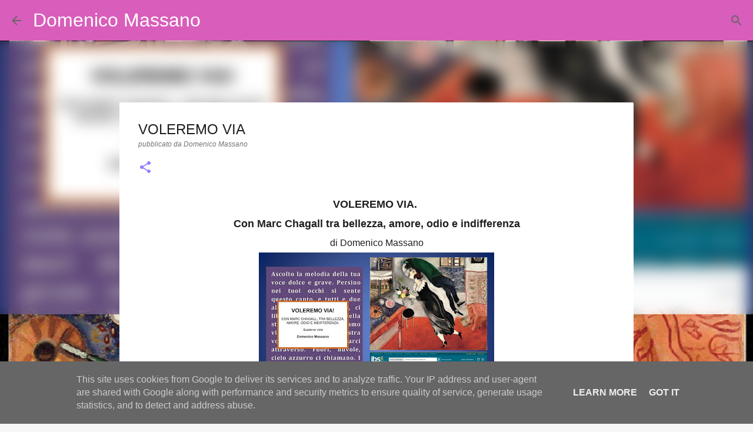

--- FILE ---
content_type: text/html; charset=UTF-8
request_url: http://www.domenicomassano.it/p/voleremo-via.html
body_size: 23296
content:
<!DOCTYPE html>
<html dir='ltr' lang='it'>
<head>
<meta content='width=device-width, initial-scale=1' name='viewport'/>
<title>VOLEREMO VIA</title>
<meta content='text/html; charset=UTF-8' http-equiv='Content-Type'/>
<!-- Chrome, Firefox OS and Opera -->
<meta content='#f6f6f6' name='theme-color'/>
<!-- Windows Phone -->
<meta content='#f6f6f6' name='msapplication-navbutton-color'/>
<meta content='blogger' name='generator'/>
<link href='http://www.domenicomassano.it/favicon.ico' rel='icon' type='image/x-icon'/>
<link href='http://www.domenicomassano.it/p/voleremo-via.html' rel='canonical'/>
<link rel="alternate" type="application/atom+xml" title="Domenico Massano - Atom" href="http://www.domenicomassano.it/feeds/posts/default" />
<link rel="alternate" type="application/rss+xml" title="Domenico Massano - RSS" href="http://www.domenicomassano.it/feeds/posts/default?alt=rss" />
<link rel="service.post" type="application/atom+xml" title="Domenico Massano - Atom" href="https://www.blogger.com/feeds/1347968047819295079/posts/default" />
<!--Can't find substitution for tag [blog.ieCssRetrofitLinks]-->
<meta content='Voleremo Via. Con Marc Chagall ... Massano Domenico, Massano Michelangelo, Mistrangelo Angelo. Ebrei, arte, nazismo, fascismo, Shoah, razzismo' name='description'/>
<meta content='http://www.domenicomassano.it/p/voleremo-via.html' property='og:url'/>
<meta content='VOLEREMO VIA' property='og:title'/>
<meta content='Voleremo Via. Con Marc Chagall ... Massano Domenico, Massano Michelangelo, Mistrangelo Angelo. Ebrei, arte, nazismo, fascismo, Shoah, razzismo' property='og:description'/>
<meta content='https://blogger.googleusercontent.com/img/b/R29vZ2xl/AVvXsEjPi6w86YT-4Sk4HVoXhwfxywaGUDYDKSEwImFzlvKJGfikmHFf_PxBXR8HZCWL4wZPPPI7OspD7YG4Kd2dM_ialKRmfLuHM8Lb6RMpIUST4V73uZtR_lkHQ0qn-tPk6V0n4jIgONiYCo9t/w1200-h630-p-k-no-nu/voleremo+via.jpg' property='og:image'/>
<style type='text/css'>@font-face{font-family:'Ubuntu';font-style:normal;font-weight:400;font-display:swap;src:url(//fonts.gstatic.com/s/ubuntu/v21/4iCs6KVjbNBYlgoKcg72nU6AF7xm.woff2)format('woff2');unicode-range:U+0460-052F,U+1C80-1C8A,U+20B4,U+2DE0-2DFF,U+A640-A69F,U+FE2E-FE2F;}@font-face{font-family:'Ubuntu';font-style:normal;font-weight:400;font-display:swap;src:url(//fonts.gstatic.com/s/ubuntu/v21/4iCs6KVjbNBYlgoKew72nU6AF7xm.woff2)format('woff2');unicode-range:U+0301,U+0400-045F,U+0490-0491,U+04B0-04B1,U+2116;}@font-face{font-family:'Ubuntu';font-style:normal;font-weight:400;font-display:swap;src:url(//fonts.gstatic.com/s/ubuntu/v21/4iCs6KVjbNBYlgoKcw72nU6AF7xm.woff2)format('woff2');unicode-range:U+1F00-1FFF;}@font-face{font-family:'Ubuntu';font-style:normal;font-weight:400;font-display:swap;src:url(//fonts.gstatic.com/s/ubuntu/v21/4iCs6KVjbNBYlgoKfA72nU6AF7xm.woff2)format('woff2');unicode-range:U+0370-0377,U+037A-037F,U+0384-038A,U+038C,U+038E-03A1,U+03A3-03FF;}@font-face{font-family:'Ubuntu';font-style:normal;font-weight:400;font-display:swap;src:url(//fonts.gstatic.com/s/ubuntu/v21/4iCs6KVjbNBYlgoKcQ72nU6AF7xm.woff2)format('woff2');unicode-range:U+0100-02BA,U+02BD-02C5,U+02C7-02CC,U+02CE-02D7,U+02DD-02FF,U+0304,U+0308,U+0329,U+1D00-1DBF,U+1E00-1E9F,U+1EF2-1EFF,U+2020,U+20A0-20AB,U+20AD-20C0,U+2113,U+2C60-2C7F,U+A720-A7FF;}@font-face{font-family:'Ubuntu';font-style:normal;font-weight:400;font-display:swap;src:url(//fonts.gstatic.com/s/ubuntu/v21/4iCs6KVjbNBYlgoKfw72nU6AFw.woff2)format('woff2');unicode-range:U+0000-00FF,U+0131,U+0152-0153,U+02BB-02BC,U+02C6,U+02DA,U+02DC,U+0304,U+0308,U+0329,U+2000-206F,U+20AC,U+2122,U+2191,U+2193,U+2212,U+2215,U+FEFF,U+FFFD;}@font-face{font-family:'Ubuntu';font-style:normal;font-weight:700;font-display:swap;src:url(//fonts.gstatic.com/s/ubuntu/v21/4iCv6KVjbNBYlgoCxCvjvWyNPYZvg7UI.woff2)format('woff2');unicode-range:U+0460-052F,U+1C80-1C8A,U+20B4,U+2DE0-2DFF,U+A640-A69F,U+FE2E-FE2F;}@font-face{font-family:'Ubuntu';font-style:normal;font-weight:700;font-display:swap;src:url(//fonts.gstatic.com/s/ubuntu/v21/4iCv6KVjbNBYlgoCxCvjtGyNPYZvg7UI.woff2)format('woff2');unicode-range:U+0301,U+0400-045F,U+0490-0491,U+04B0-04B1,U+2116;}@font-face{font-family:'Ubuntu';font-style:normal;font-weight:700;font-display:swap;src:url(//fonts.gstatic.com/s/ubuntu/v21/4iCv6KVjbNBYlgoCxCvjvGyNPYZvg7UI.woff2)format('woff2');unicode-range:U+1F00-1FFF;}@font-face{font-family:'Ubuntu';font-style:normal;font-weight:700;font-display:swap;src:url(//fonts.gstatic.com/s/ubuntu/v21/4iCv6KVjbNBYlgoCxCvjs2yNPYZvg7UI.woff2)format('woff2');unicode-range:U+0370-0377,U+037A-037F,U+0384-038A,U+038C,U+038E-03A1,U+03A3-03FF;}@font-face{font-family:'Ubuntu';font-style:normal;font-weight:700;font-display:swap;src:url(//fonts.gstatic.com/s/ubuntu/v21/4iCv6KVjbNBYlgoCxCvjvmyNPYZvg7UI.woff2)format('woff2');unicode-range:U+0100-02BA,U+02BD-02C5,U+02C7-02CC,U+02CE-02D7,U+02DD-02FF,U+0304,U+0308,U+0329,U+1D00-1DBF,U+1E00-1E9F,U+1EF2-1EFF,U+2020,U+20A0-20AB,U+20AD-20C0,U+2113,U+2C60-2C7F,U+A720-A7FF;}@font-face{font-family:'Ubuntu';font-style:normal;font-weight:700;font-display:swap;src:url(//fonts.gstatic.com/s/ubuntu/v21/4iCv6KVjbNBYlgoCxCvjsGyNPYZvgw.woff2)format('woff2');unicode-range:U+0000-00FF,U+0131,U+0152-0153,U+02BB-02BC,U+02C6,U+02DA,U+02DC,U+0304,U+0308,U+0329,U+2000-206F,U+20AC,U+2122,U+2191,U+2193,U+2212,U+2215,U+FEFF,U+FFFD;}</style>
<style id='page-skin-1' type='text/css'><!--
/*! normalize.css v8.0.0 | MIT License | github.com/necolas/normalize.css */html{line-height:1.15;-webkit-text-size-adjust:100%}body{margin:0}h1{font-size:2em;margin:.67em 0}hr{box-sizing:content-box;height:0;overflow:visible}pre{font-family:monospace,monospace;font-size:1em}a{background-color:transparent}abbr[title]{border-bottom:none;text-decoration:underline;text-decoration:underline dotted}b,strong{font-weight:bolder}code,kbd,samp{font-family:monospace,monospace;font-size:1em}small{font-size:80%}sub,sup{font-size:75%;line-height:0;position:relative;vertical-align:baseline}sub{bottom:-0.25em}sup{top:-0.5em}img{border-style:none}button,input,optgroup,select,textarea{font-family:inherit;font-size:100%;line-height:1.15;margin:0}button,input{overflow:visible}button,select{text-transform:none}button,[type="button"],[type="reset"],[type="submit"]{-webkit-appearance:button}button::-moz-focus-inner,[type="button"]::-moz-focus-inner,[type="reset"]::-moz-focus-inner,[type="submit"]::-moz-focus-inner{border-style:none;padding:0}button:-moz-focusring,[type="button"]:-moz-focusring,[type="reset"]:-moz-focusring,[type="submit"]:-moz-focusring{outline:1px dotted ButtonText}fieldset{padding:.35em .75em .625em}legend{box-sizing:border-box;color:inherit;display:table;max-width:100%;padding:0;white-space:normal}progress{vertical-align:baseline}textarea{overflow:auto}[type="checkbox"],[type="radio"]{box-sizing:border-box;padding:0}[type="number"]::-webkit-inner-spin-button,[type="number"]::-webkit-outer-spin-button{height:auto}[type="search"]{-webkit-appearance:textfield;outline-offset:-2px}[type="search"]::-webkit-search-decoration{-webkit-appearance:none}::-webkit-file-upload-button{-webkit-appearance:button;font:inherit}details{display:block}summary{display:list-item}template{display:none}[hidden]{display:none}
/*!************************************************
* Blogger Template Style
* Name: Emporio
**************************************************/
body{
word-wrap:break-word;
overflow-wrap:break-word;
word-break:break-word
}
.hidden{
display:none
}
.invisible{
visibility:hidden
}
.container:after,.float-container:after{
clear:both;
content:"";
display:table
}
.clearboth{
clear:both
}
#comments .comment .comment-actions,.subscribe-popup .FollowByEmail .follow-by-email-submit{
background:transparent;
border:0;
box-shadow:none;
color:#729c0b;
cursor:pointer;
font-size:14px;
font-weight:700;
outline:none;
text-decoration:none;
text-transform:uppercase;
width:auto
}
.dim-overlay{
height:100vh;
left:0;
position:fixed;
top:0;
width:100%
}
#sharing-dim-overlay{
background-color:transparent
}
input::-ms-clear{
display:none
}
.blogger-logo,.svg-icon-24.blogger-logo{
fill:#ff9800;
opacity:1
}
.skip-navigation{
background-color:#fff;
box-sizing:border-box;
color:#000;
display:block;
height:0;
left:0;
line-height:50px;
overflow:hidden;
padding-top:0;
position:fixed;
text-align:center;
top:0;
-webkit-transition:box-shadow .3s,height .3s,padding-top .3s;
transition:box-shadow .3s,height .3s,padding-top .3s;
width:100%;
z-index:900
}
.skip-navigation:focus{
box-shadow:0 4px 5px 0 rgba(0,0,0,.14),0 1px 10px 0 rgba(0,0,0,.12),0 2px 4px -1px rgba(0,0,0,.2);
height:50px
}
#main{
outline:none
}
.main-heading{
clip:rect(1px,1px,1px,1px);
border:0;
height:1px;
overflow:hidden;
padding:0;
position:absolute;
width:1px
}
.Attribution{
margin-top:1em;
text-align:center
}
.Attribution .blogger img,.Attribution .blogger svg{
vertical-align:bottom
}
.Attribution .blogger img{
margin-right:.5em
}
.Attribution div{
line-height:24px;
margin-top:.5em
}
.Attribution .copyright,.Attribution .image-attribution{
font-size:.7em;
margin-top:1.5em
}
.bg-photo{
background-attachment:scroll!important
}
body .CSS_LIGHTBOX{
z-index:900
}
.extendable .show-less,.extendable .show-more{
border-color:#729c0b;
color:#729c0b;
margin-top:8px
}
.extendable .show-less.hidden,.extendable .show-more.hidden,.inline-ad{
display:none
}
.inline-ad{
max-width:100%;
overflow:hidden
}
.adsbygoogle{
display:block
}
#cookieChoiceInfo{
bottom:0;
top:auto
}
iframe.b-hbp-video{
border:0
}
.post-body iframe{
max-width:100%
}
.post-body a[imageanchor="1"]{
display:inline-block
}
.byline{
margin-right:1em
}
.byline:last-child{
margin-right:0
}
.link-copied-dialog{
max-width:520px;
outline:0
}
.link-copied-dialog .modal-dialog-buttons{
margin-top:8px
}
.link-copied-dialog .goog-buttonset-default{
background:transparent;
border:0
}
.link-copied-dialog .goog-buttonset-default:focus{
outline:0
}
.paging-control-container{
margin-bottom:16px
}
.paging-control-container .paging-control{
display:inline-block
}
.paging-control-container .comment-range-text:after,.paging-control-container .paging-control{
color:#729c0b
}
.paging-control-container .comment-range-text,.paging-control-container .paging-control{
margin-right:8px
}
.paging-control-container .comment-range-text:after,.paging-control-container .paging-control:after{
padding-left:8px;
content:"\b7";
cursor:default;
pointer-events:none
}
.paging-control-container .comment-range-text:last-child:after,.paging-control-container .paging-control:last-child:after{
content:none
}
.byline.reactions iframe{
height:20px
}
.b-notification{
background-color:#fff;
border-bottom:1px solid #000;
box-sizing:border-box;
color:#000;
padding:16px 32px;
text-align:center
}
.b-notification.visible{
-webkit-transition:margin-top .3s cubic-bezier(.4,0,.2,1);
transition:margin-top .3s cubic-bezier(.4,0,.2,1)
}
.b-notification.invisible{
position:absolute
}
.b-notification-close{
position:absolute;
right:8px;
top:8px
}
.no-posts-message{
line-height:40px;
text-align:center
}
@media screen and (max-width:745px){
body.item-view .post-body a[imageanchor="1"][style*="float: left;"],body.item-view .post-body a[imageanchor="1"][style*="float: right;"]{
clear:none!important;
float:none!important
}
body.item-view .post-body a[imageanchor="1"] img{
display:block;
height:auto;
margin:0 auto
}
body.item-view .post-body>.separator:first-child>a[imageanchor="1"]:first-child{
margin-top:20px
}
.post-body a[imageanchor]{
display:block
}
body.item-view .post-body a[imageanchor="1"]{
margin-left:0!important;
margin-right:0!important
}
body.item-view .post-body a[imageanchor="1"]+a[imageanchor="1"]{
margin-top:16px
}
}
.item-control{
display:none
}
#comments{
border-top:1px dashed rgba(0,0,0,.54);
margin-top:20px;
padding:20px
}
#comments .comment-thread ol{
padding-left:0;
margin:0;
padding-left:0
}
#comments .comment .comment-replybox-single,#comments .comment-thread .comment-replies{
margin-left:60px
}
#comments .comment-thread .thread-count{
display:none
}
#comments .comment{
list-style-type:none;
padding:0 0 30px;
position:relative
}
#comments .comment .comment{
padding-bottom:8px
}
.comment .avatar-image-container{
position:absolute
}
.comment .avatar-image-container img{
border-radius:50%
}
.avatar-image-container svg,.comment .avatar-image-container .avatar-icon{
fill:#8b80ff;
border:1px solid #8b80ff;
border-radius:50%;
box-sizing:border-box;
height:35px;
margin:0;
padding:7px;
width:35px
}
.comment .comment-block{
margin-left:60px;
margin-top:10px;
padding-bottom:0
}
#comments .comment-author-header-wrapper{
margin-left:40px
}
#comments .comment .thread-expanded .comment-block{
padding-bottom:20px
}
#comments .comment .comment-header .user,#comments .comment .comment-header .user a{
color:#1f1f1f;
font-style:normal;
font-weight:700
}
#comments .comment .comment-actions{
bottom:0;
margin-bottom:15px;
position:absolute
}
#comments .comment .comment-actions>*{
margin-right:8px
}
#comments .comment .comment-header .datetime{
margin-left:8px;
bottom:0;
display:inline-block;
font-size:13px;
font-style:italic
}
#comments .comment .comment-footer .comment-timestamp a,#comments .comment .comment-header .datetime,#comments .comment .comment-header .datetime a{
color:rgba(31,31,31,.54)
}
#comments .comment .comment-content,.comment .comment-body{
margin-top:12px;
word-break:break-word
}
.comment-body{
margin-bottom:12px
}
#comments.embed[data-num-comments="0"]{
border:0;
margin-top:0;
padding-top:0
}
#comment-editor-src,#comments.embed[data-num-comments="0"] #comment-post-message,#comments.embed[data-num-comments="0"] div.comment-form>p,#comments.embed[data-num-comments="0"] p.comment-footer{
display:none
}
.comments .comments-content .loadmore.loaded{
max-height:0;
opacity:0;
overflow:hidden
}
.extendable .remaining-items{
height:0;
overflow:hidden;
-webkit-transition:height .3s cubic-bezier(.4,0,.2,1);
transition:height .3s cubic-bezier(.4,0,.2,1)
}
.extendable .remaining-items.expanded{
height:auto
}
.svg-icon-24,.svg-icon-24-button{
cursor:pointer;
height:24px;
min-width:24px;
width:24px
}
.touch-icon{
margin:-12px;
padding:12px
}
.touch-icon:active,.touch-icon:focus{
background-color:hsla(0,0%,60%,.4);
border-radius:50%
}
svg:not(:root).touch-icon{
overflow:visible
}
html[dir=rtl] .rtl-reversible-icon{
-webkit-transform:scaleX(-1);
transform:scaleX(-1)
}
.svg-icon-24-button,.touch-icon-button{
background:transparent;
border:0;
margin:0;
outline:none;
padding:0
}
.touch-icon-button .touch-icon:active,.touch-icon-button .touch-icon:focus{
background-color:transparent
}
.touch-icon-button:active .touch-icon,.touch-icon-button:focus .touch-icon{
background-color:hsla(0,0%,60%,.4);
border-radius:50%
}
.Profile .default-avatar-wrapper .avatar-icon{
fill:#1f1f1f;
border:1px solid #1f1f1f;
border-radius:50%;
box-sizing:border-box;
margin:0
}
.Profile .individual .default-avatar-wrapper .avatar-icon{
padding:25px
}
.Profile .individual .avatar-icon,.Profile .individual .profile-img{
height:90px;
width:90px
}
.Profile .team .default-avatar-wrapper .avatar-icon{
padding:8px
}
.Profile .team .avatar-icon,.Profile .team .default-avatar-wrapper,.Profile .team .profile-img{
height:40px;
width:40px
}
.snippet-container{
margin:0;
overflow:hidden;
position:relative
}
.snippet-fade{
right:0;
bottom:0;
box-sizing:border-box;
position:absolute;
width:96px
}
.snippet-fade:after{
content:"\2026";
float:right
}
.centered-top-container.sticky{
left:0;
position:fixed;
right:0;
top:0;
-webkit-transition-duration:.2s;
transition-duration:.2s;
-webkit-transition-property:opacity,-webkit-transform;
transition-property:opacity,-webkit-transform;
transition-property:transform,opacity;
transition-property:transform,opacity,-webkit-transform;
-webkit-transition-timing-function:cubic-bezier(.4,0,.2,1);
transition-timing-function:cubic-bezier(.4,0,.2,1);
width:auto;
z-index:8
}
.centered-top-placeholder{
display:none
}
.collapsed-header .centered-top-placeholder{
display:block
}
.centered-top-container .Header .replaced h1,.centered-top-placeholder .Header .replaced h1{
display:none
}
.centered-top-container.sticky .Header .replaced h1{
display:block
}
.centered-top-container.sticky .Header .header-widget{
background:none
}
.centered-top-container.sticky .Header .header-image-wrapper{
display:none
}
.centered-top-container img,.centered-top-placeholder img{
max-width:100%
}
.collapsible{
-webkit-transition:height .3s cubic-bezier(.4,0,.2,1);
transition:height .3s cubic-bezier(.4,0,.2,1)
}
.collapsible,.collapsible>summary{
display:block;
overflow:hidden
}
.collapsible>:not(summary){
display:none
}
.collapsible[open]>:not(summary){
display:block
}
.collapsible:focus,.collapsible>summary:focus{
outline:none
}
.collapsible>summary{
cursor:pointer;
display:block;
padding:0
}
.collapsible:focus>summary,.collapsible>summary:focus{
background-color:transparent
}
.collapsible>summary::-webkit-details-marker{
display:none
}
.collapsible-title{
-webkit-box-align:center;
align-items:center;
display:-webkit-box;
display:flex
}
.collapsible-title .title{
-webkit-box-flex:1;
-webkit-box-ordinal-group:1;
flex:1 1 auto;
order:0;
overflow:hidden;
text-overflow:ellipsis;
white-space:nowrap
}
.collapsible-title .chevron-down,.collapsible[open] .collapsible-title .chevron-up{
display:block
}
.collapsible-title .chevron-up,.collapsible[open] .collapsible-title .chevron-down{
display:none
}
.flat-button{
border-radius:2px;
font-weight:700;
margin:-8px;
padding:8px;
text-transform:uppercase
}
.flat-button,.flat-icon-button{
cursor:pointer;
display:inline-block
}
.flat-icon-button{
background:transparent;
border:0;
box-sizing:content-box;
line-height:0;
margin:-12px;
outline:none;
padding:12px
}
.flat-icon-button,.flat-icon-button .splash-wrapper{
border-radius:50%
}
.flat-icon-button .splash.animate{
-webkit-animation-duration:.3s;
animation-duration:.3s
}
body#layout .bg-photo,body#layout .bg-photo-overlay{
display:none
}
body#layout .centered{
max-width:954px
}
body#layout .navigation{
display:none
}
body#layout .sidebar-container{
display:inline-block;
width:40%
}
body#layout .hamburger-menu,body#layout .search{
display:none
}
.overflowable-container{
max-height:45px;
overflow:hidden;
position:relative
}
.overflow-button{
cursor:pointer
}
#overflowable-dim-overlay{
background:transparent
}
.overflow-popup{
background-color:#d95dba;
box-shadow:0 2px 2px 0 rgba(0,0,0,.14),0 3px 1px -2px rgba(0,0,0,.2),0 1px 5px 0 rgba(0,0,0,.12);
left:0;
max-width:calc(100% - 32px);
position:absolute;
top:0;
visibility:hidden;
z-index:101
}
.overflow-popup ul{
list-style:none
}
.overflow-popup .tabs li,.overflow-popup li{
display:block;
height:auto
}
.overflow-popup .tabs li{
padding-left:0;
padding-right:0
}
.overflow-button.hidden,.overflow-popup .tabs li.hidden,.overflow-popup li.hidden,.widget.Sharing .sharing-button{
display:none
}
.widget.Sharing .sharing-buttons li{
padding:0
}
.widget.Sharing .sharing-buttons li span{
display:none
}
.post-share-buttons{
position:relative
}
.sharing-open.touch-icon-button:active .touch-icon,.sharing-open.touch-icon-button:focus .touch-icon{
background-color:transparent
}
.share-buttons{
background-color:#ffffff;
border-radius:2px;
box-shadow:0 2px 2px 0 rgba(0,0,0,.14),0 3px 1px -2px rgba(0,0,0,.2),0 1px 5px 0 rgba(0,0,0,.12);
color:#1f1f1f;
list-style:none;
margin:0;
min-width:200px;
padding:8px 0;
position:absolute;
top:-11px;
z-index:101
}
.share-buttons.hidden{
display:none
}
.sharing-button{
background:transparent;
border:0;
cursor:pointer;
margin:0;
outline:none;
padding:0
}
.share-buttons li{
height:48px;
margin:0
}
.share-buttons li:last-child{
margin-bottom:0
}
.share-buttons li .sharing-platform-button{
box-sizing:border-box;
cursor:pointer;
display:block;
height:100%;
margin-bottom:0;
padding:0 16px;
position:relative;
width:100%
}
.share-buttons li .sharing-platform-button:focus,.share-buttons li .sharing-platform-button:hover{
background-color:hsla(0,0%,50%,.1);
outline:none
}
.share-buttons li svg[class*=" sharing-"],.share-buttons li svg[class^=sharing-]{
position:absolute;
top:10px
}
.share-buttons li span.sharing-platform-button{
position:relative;
top:0
}
.share-buttons li .platform-sharing-text{
margin-left:56px;
display:block;
font-size:16px;
line-height:48px;
white-space:nowrap
}
.sidebar-container{
-webkit-overflow-scrolling:touch;
background-color:#f3f3f3;
max-width:340px;
overflow-y:auto;
-webkit-transition-duration:.3s;
transition-duration:.3s;
-webkit-transition-property:-webkit-transform;
transition-property:-webkit-transform;
transition-property:transform;
transition-property:transform,-webkit-transform;
-webkit-transition-timing-function:cubic-bezier(0,0,.2,1);
transition-timing-function:cubic-bezier(0,0,.2,1);
width:340px;
z-index:101
}
.sidebar-container .navigation{
line-height:0;
padding:16px
}
.sidebar-container .sidebar-back{
cursor:pointer
}
.sidebar-container .widget{
background:none;
margin:0 16px;
padding:16px 0
}
.sidebar-container .widget .title{
color:#1f1f1f;
margin:0
}
.sidebar-container .widget ul{
list-style:none;
margin:0;
padding:0
}
.sidebar-container .widget ul ul{
margin-left:1em
}
.sidebar-container .widget li{
font-size:16px;
line-height:normal
}
.sidebar-container .widget+.widget{
border-top:1px solid #1f1f1f
}
.BlogArchive li{
margin:16px 0
}
.BlogArchive li:last-child{
margin-bottom:0
}
.Label li a{
display:inline-block
}
.BlogArchive .post-count,.Label .label-count{
margin-left:.25em;
float:right
}
.BlogArchive .post-count:before,.Label .label-count:before{
content:"("
}
.BlogArchive .post-count:after,.Label .label-count:after{
content:")"
}
.widget.Translate .skiptranslate>div{
display:block!important
}
.widget.Profile .profile-link{
display:-webkit-box;
display:flex
}
.widget.Profile .team-member .default-avatar-wrapper,.widget.Profile .team-member .profile-img{
-webkit-box-flex:0;
margin-right:1em;
flex:0 0 auto
}
.widget.Profile .individual .profile-link{
-webkit-box-orient:vertical;
-webkit-box-direction:normal;
flex-direction:column
}
.widget.Profile .team .profile-link .profile-name{
-webkit-box-flex:1;
align-self:center;
display:block;
flex:1 1 auto
}
.dim-overlay{
background-color:rgba(0,0,0,.54)
}
body.sidebar-visible{
overflow-y:hidden
}
@media screen and (max-width:955px){
.sidebar-container{
bottom:0;
left:auto;
position:fixed;
right:0;
top:0
}
.sidebar-container.sidebar-invisible{
-webkit-transform:translateX(100%);
transform:translateX(100%);
-webkit-transition-timing-function:cubic-bezier(.4,0,.6,1);
transition-timing-function:cubic-bezier(.4,0,.6,1)
}
}
.dialog{
background:#ffffff;
box-shadow:0 2px 2px 0 rgba(0,0,0,.14),0 3px 1px -2px rgba(0,0,0,.2),0 1px 5px 0 rgba(0,0,0,.12);
box-sizing:border-box;
color:#1f1f1f;
padding:30px;
position:fixed;
text-align:center;
width:calc(100% - 24px);
z-index:101
}
.dialog input[type=email],.dialog input[type=text]{
background-color:transparent;
border:0;
border-bottom:1px solid rgba(0,0,0,.12);
color:#1f1f1f;
display:block;
font-family:Ubuntu, sans-serif;
font-size:16px;
line-height:24px;
margin:auto;
outline:none;
padding-bottom:7px;
text-align:center;
width:100%
}
.dialog input[type=email]::-webkit-input-placeholder,.dialog input[type=text]::-webkit-input-placeholder{
color:rgba(31,31,31,.5)
}
.dialog input[type=email]::-moz-placeholder,.dialog input[type=text]::-moz-placeholder{
color:rgba(31,31,31,.5)
}
.dialog input[type=email]:-ms-input-placeholder,.dialog input[type=text]:-ms-input-placeholder{
color:rgba(31,31,31,.5)
}
.dialog input[type=email]::-ms-input-placeholder,.dialog input[type=text]::-ms-input-placeholder{
color:rgba(31,31,31,.5)
}
.dialog input[type=email]::placeholder,.dialog input[type=text]::placeholder{
color:rgba(31,31,31,.5)
}
.dialog input[type=email]:focus,.dialog input[type=text]:focus{
border-bottom:2px solid #8b80ff;
padding-bottom:6px
}
.dialog input.no-cursor{
color:transparent;
text-shadow:0 0 0 #1f1f1f
}
.dialog input.no-cursor:focus{
outline:none
}
.dialog input[type=submit]{
font-family:Ubuntu, sans-serif
}
.dialog .goog-buttonset-default{
color:#8b80ff
}
.loading-spinner-large{
-webkit-animation:mspin-rotate 1568.63ms linear infinite;
animation:mspin-rotate 1568.63ms linear infinite;
height:48px;
overflow:hidden;
position:absolute;
width:48px;
z-index:200
}
.loading-spinner-large>div{
-webkit-animation:mspin-revrot 5332ms steps(4) infinite;
animation:mspin-revrot 5332ms steps(4) infinite
}
.loading-spinner-large>div>div{
-webkit-animation:mspin-singlecolor-large-film 1333ms steps(81) infinite;
animation:mspin-singlecolor-large-film 1333ms steps(81) infinite;
background-size:100%;
height:48px;
width:3888px
}
.mspin-black-large>div>div,.mspin-grey_54-large>div>div{
background-image:url(https://www.blogblog.com/indie/mspin_black_large.svg)
}
.mspin-white-large>div>div{
background-image:url(https://www.blogblog.com/indie/mspin_white_large.svg)
}
.mspin-grey_54-large{
opacity:.54
}
@-webkit-keyframes mspin-singlecolor-large-film{
0%{
-webkit-transform:translateX(0);
transform:translateX(0)
}
to{
-webkit-transform:translateX(-3888px);
transform:translateX(-3888px)
}
}
@keyframes mspin-singlecolor-large-film{
0%{
-webkit-transform:translateX(0);
transform:translateX(0)
}
to{
-webkit-transform:translateX(-3888px);
transform:translateX(-3888px)
}
}
@-webkit-keyframes mspin-rotate{
0%{
-webkit-transform:rotate(0deg);
transform:rotate(0deg)
}
to{
-webkit-transform:rotate(1turn);
transform:rotate(1turn)
}
}
@keyframes mspin-rotate{
0%{
-webkit-transform:rotate(0deg);
transform:rotate(0deg)
}
to{
-webkit-transform:rotate(1turn);
transform:rotate(1turn)
}
}
@-webkit-keyframes mspin-revrot{
0%{
-webkit-transform:rotate(0deg);
transform:rotate(0deg)
}
to{
-webkit-transform:rotate(-1turn);
transform:rotate(-1turn)
}
}
@keyframes mspin-revrot{
0%{
-webkit-transform:rotate(0deg);
transform:rotate(0deg)
}
to{
-webkit-transform:rotate(-1turn);
transform:rotate(-1turn)
}
}
.subscribe-popup{
max-width:364px
}
.subscribe-popup h3{
color:#1f1f1f;
font-size:1.8em;
margin-top:0
}
.subscribe-popup .FollowByEmail h3{
display:none
}
.subscribe-popup .FollowByEmail .follow-by-email-submit{
color:#8b80ff;
display:inline-block;
margin:24px auto 0;
white-space:normal;
width:auto
}
.subscribe-popup .FollowByEmail .follow-by-email-submit:disabled{
cursor:default;
opacity:.3
}
@media (max-width:800px){
.blog-name div.widget.Subscribe{
margin-bottom:16px
}
body.item-view .blog-name div.widget.Subscribe{
margin:8px auto 16px;
width:100%
}
}
.sidebar-container .svg-icon-24{
fill:#1f1f1f
}
.centered-top .svg-icon-24{
fill:#666666
}
.centered-bottom .svg-icon-24.touch-icon,.centered-bottom a .svg-icon-24,.centered-bottom button .svg-icon-24{
fill:#729c0b
}
.post-wrapper .svg-icon-24.touch-icon,.post-wrapper a .svg-icon-24,.post-wrapper button .svg-icon-24{
fill:#8b80ff
}
.centered-bottom .share-buttons .svg-icon-24,.share-buttons .svg-icon-24{
fill:#8b80ff
}
.svg-icon-24.hamburger-menu{
fill:#729c0b
}
body#layout .page_body{
padding:0;
position:relative;
top:0
}
body#layout .page{
display:inline-block;
left:inherit;
position:relative;
vertical-align:top;
width:540px
}
body{
background:#f7f7f7 url(http://1.bp.blogspot.com/-ACJnspVgkAk/WbOXfJMn2NI/AAAAAAAAAhg/Wxq2KWTnWBkaH_4Hd08GCV0fP-BBJoCywCK4BGAYYCw/s0/image%2B1.jpg) repeat fixed top center;
background-color:#f6f6f6;
background-size:cover;
font:400 16px Ubuntu, sans-serif;
margin:0;
min-height:100vh
}
body,h3,h3.title{
color:#000000
}
.post-wrapper .post-title,.post-wrapper .post-title a,.post-wrapper .post-title a:hover,.post-wrapper .post-title a:visited{
color:#1f1f1f
}
a{
color:#729c0b;
text-decoration:none
}
a:visited{
color:#729c0b
}
a:hover{
color:#729c0b
}
blockquote{
color:#414141;
font:normal normal 16px Arial, Tahoma, Helvetica, FreeSans, sans-serif;
font-size:x-large;
font-style:italic;
font-weight:300;
text-align:center
}
.dim-overlay{
z-index:100
}
.page{
-webkit-box-orient:vertical;
-webkit-box-direction:normal;
box-sizing:border-box;
display:-webkit-box;
display:flex;
flex-direction:column;
min-height:100vh;
padding-bottom:1em
}
.page>*{
-webkit-box-flex:0;
flex:0 0 auto
}
.page>#footer{
margin-top:auto
}
.bg-photo-container{
overflow:hidden
}
.bg-photo-container,.bg-photo-container .bg-photo{
height:464px;
width:100%
}
.bg-photo-container .bg-photo{
background-position:50%;
background-size:cover;
z-index:-1
}
.centered{
margin:0 auto;
position:relative;
width:2187px
}
.centered .main,.centered .main-container{
float:left
}
.centered .main{
padding-bottom:1em
}
.centered .centered-bottom:after{
clear:both;
content:"";
display:table
}
@media (min-width:2331px){
.page_body.has-vertical-ads .centered{
width:2330px
}
}
@media (min-width:1715px) and (max-width:2187px){
.centered{
width:1571px
}
}
@media (min-width:1715px) and (max-width:2330px){
.page_body.has-vertical-ads .centered{
width:1714px
}
}
@media (max-width:1714px){
.centered{
width:955px
}
}
@media (max-width:955px){
.centered{
max-width:600px;
width:100%
}
}
.feed-view .post-wrapper.hero,.main,.main-container,.post-filter-message,.top-nav .section{
width:1832px
}
@media (min-width:1715px) and (max-width:2187px){
.feed-view .post-wrapper.hero,.main,.main-container,.post-filter-message,.top-nav .section{
width:1216px
}
}
@media (min-width:1715px) and (max-width:2330px){
.feed-view .page_body.has-vertical-ads .post-wrapper.hero,.page_body.has-vertical-ads .feed-view .post-wrapper.hero,.page_body.has-vertical-ads .main,.page_body.has-vertical-ads .main-container,.page_body.has-vertical-ads .post-filter-message,.page_body.has-vertical-ads .top-nav .section{
width:1216px
}
}
@media (max-width:1714px){
.feed-view .post-wrapper.hero,.main,.main-container,.post-filter-message,.top-nav .section{
width:auto
}
}
.widget .title{
font-size:18px;
line-height:28px;
margin:18px 0
}
.extendable .show-less,.extendable .show-more{
color:#ffffff;
cursor:pointer;
font:normal bold 16px Ubuntu, sans-serif;
margin:0 -16px;
padding:16px;
text-transform:uppercase
}
.widget.Profile{
font:400 16px Ubuntu, sans-serif
}
.sidebar-container .widget.Profile{
padding:16px
}
.widget.Profile h2{
display:none
}
.widget.Profile .title{
margin:16px 32px
}
.widget.Profile .profile-img{
border-radius:50%
}
.widget.Profile .individual{
display:-webkit-box;
display:flex
}
.widget.Profile .individual .profile-info{
margin-left:16px;
align-self:center
}
.widget.Profile .profile-datablock{
margin-bottom:.75em;
margin-top:0
}
.widget.Profile .profile-link{
background-image:none!important;
font-family:inherit;
max-width:100%;
overflow:hidden
}
.widget.Profile .individual .profile-link{
display:block;
margin:0 -10px;
padding:0 10px
}
.widget.Profile .individual .profile-data a.profile-link.g-profile,.widget.Profile .team a.profile-link.g-profile .profile-name{
color:#1f1f1f;
font:normal normal 14px Arial, Tahoma, Helvetica, FreeSans, sans-serif;
margin-bottom:.75em
}
.widget.Profile .individual .profile-data a.profile-link.g-profile{
line-height:1.25
}
.widget.Profile .individual>a:first-child{
flex-shrink:0
}
.widget.Profile dd{
margin:0
}
.widget.Profile ul{
list-style:none;
padding:0
}
.widget.Profile ul li{
margin:10px 0 30px
}
.widget.Profile .team .extendable,.widget.Profile .team .extendable .first-items,.widget.Profile .team .extendable .remaining-items{
margin:0;
max-width:100%;
padding:0
}
.widget.Profile .team-member .profile-name-container{
-webkit-box-flex:0;
flex:0 1 auto
}
.widget.Profile .team .extendable .show-less,.widget.Profile .team .extendable .show-more{
left:56px;
position:relative
}
#comments a,.post-wrapper a{
color:#8b80ff
}
div.widget.Blog .blog-posts .post-outer{
border:0
}
div.widget.Blog .post-outer{
padding-bottom:0
}
.post .thumb{
float:left;
height:20%;
width:20%
}
.no-posts-message,.status-msg-body{
margin:10px 0
}
.blog-pager{
text-align:center
}
.post-title{
margin:0
}
.post-title,.post-title a{
font:normal normal 24px Arial, Tahoma, Helvetica, FreeSans, sans-serif
}
.post-body{
display:block;
font:normal normal 16px Arial, Tahoma, Helvetica, FreeSans, sans-serif;
line-height:32px;
margin:0
}
.post-body,.post-snippet{
color:#1f1f1f
}
.post-snippet{
font:normal normal 14px Arial, Tahoma, Helvetica, FreeSans, sans-serif;
line-height:24px;
margin:8px 0;
max-height:72px
}
.post-snippet .snippet-fade{
background:-webkit-linear-gradient(left,#ffffff 0,#ffffff 20%,rgba(255, 255, 255, 0) 100%);
background:linear-gradient(to left,#ffffff 0,#ffffff 20%,rgba(255, 255, 255, 0) 100%);
bottom:0;
color:#1f1f1f;
position:absolute
}
.post-body img{
height:inherit;
max-width:100%
}
.byline,.byline.post-author a,.byline.post-timestamp a{
color:#747474;
font:italic normal 12px Arial, Tahoma, Helvetica, FreeSans, sans-serif
}
.byline.post-author{
text-transform:lowercase
}
.byline.post-author a{
text-transform:none
}
.item-byline .byline,.post-header .byline{
margin-right:0
}
.post-share-buttons .share-buttons{
background:#ffffff;
color:#1f1f1f;
font:normal normal 14px Arial, Tahoma, Helvetica, FreeSans, sans-serif
}
.tr-caption{
color:#414141;
font:normal normal 14px Arial, Tahoma, Helvetica, FreeSans, sans-serif;
font-size:1.1em;
font-style:italic
}
.post-filter-message{
background-color:#ffffff;
box-sizing:border-box;
color:#525252;
display:-webkit-box;
display:flex;
font:italic normal 18px Arial, Tahoma, Helvetica, FreeSans, sans-serif;
margin-bottom:16px;
margin-top:32px;
padding:12px 16px
}
.post-filter-message>div:first-child{
-webkit-box-flex:1;
flex:1 0 auto
}
.post-filter-message a{
padding-left:30px;
color:#ffffff;
color:#525252;
cursor:pointer;
font:normal bold 16px Ubuntu, sans-serif;
text-transform:uppercase;
white-space:nowrap
}
.post-filter-message .search-label,.post-filter-message .search-query{
font-style:italic;
quotes:"\201c" "\201d" "\2018" "\2019"
}
.post-filter-message .search-label:before,.post-filter-message .search-query:before{
content:open-quote
}
.post-filter-message .search-label:after,.post-filter-message .search-query:after{
content:close-quote
}
#blog-pager{
margin-bottom:1em;
margin-top:2em
}
#blog-pager a{
color:#ffffff;
cursor:pointer;
font:normal bold 16px Ubuntu, sans-serif;
text-transform:uppercase
}
.Label{
overflow-x:hidden
}
.Label ul{
list-style:none;
padding:0
}
.Label li{
display:inline-block;
max-width:100%;
overflow:hidden;
text-overflow:ellipsis;
white-space:nowrap
}
.Label .first-ten{
margin-top:16px
}
.Label .show-all{
border-color:#729c0b;
color:#729c0b;
cursor:pointer;
font-style:normal;
margin-top:8px;
text-transform:uppercase
}
.Label .show-all,.Label .show-all.hidden{
display:inline-block
}
.Label li a,.Label span.label-size,.byline.post-labels a{
background-color:rgba(139,128,255,.1);
border-radius:2px;
color:#8b80ff;
cursor:pointer;
display:inline-block;
font:normal normal 12px px Arial, Tahoma, Helvetica, FreeSans, sans-serif;
line-height:1.5;
margin:4px 4px 4px 0;
padding:4px 8px;
text-transform:uppercase;
vertical-align:middle
}
body.item-view .byline.post-labels a{
background-color:rgba(139,128,255,.1);
color:#8b80ff
}
.FeaturedPost .item-thumbnail img{
max-width:100%
}
.sidebar-container .FeaturedPost .post-title a{
color:#8b80ff;
font:normal normal 14px Arial, Tahoma, Helvetica, FreeSans, sans-serif
}
body.item-view .PopularPosts{
display:inline-block;
overflow-y:auto;
vertical-align:top;
width:280px
}
.PopularPosts h3.title{
font:normal normal 14px Arial, Tahoma, Helvetica, FreeSans, sans-serif
}
.PopularPosts .post-title{
margin:0 0 16px
}
.PopularPosts .post-title a{
color:#8b80ff;
font:normal normal 14px Arial, Tahoma, Helvetica, FreeSans, sans-serif;
line-height:20.571px
}
.PopularPosts .item-thumbnail{
clear:both;
height:152px;
overflow-y:hidden;
width:100%
}
.PopularPosts .item-thumbnail img{
padding:0;
width:100%
}
.PopularPosts .popular-posts-snippet{
color:#525252;
font:italic normal 12px Arial, Tahoma, Helvetica, FreeSans, sans-serif;
line-height:20.571px;
max-height:calc(20.571px * 4);
overflow:hidden
}
.PopularPosts .popular-posts-snippet .snippet-fade{
color:#525252
}
.PopularPosts .post{
margin:30px 0;
position:relative
}
.PopularPosts .post+.post{
padding-top:1em
}
.popular-posts-snippet .snippet-fade{
right:0;
background:-webkit-linear-gradient(left,#f3f3f3 0,#f3f3f3 20%,rgba(243, 243, 243, 0) 100%);
background:linear-gradient(to left,#f3f3f3 0,#f3f3f3 20%,rgba(243, 243, 243, 0) 100%);
height:20.571px;
line-height:20.571px;
position:absolute;
top:calc(20.571px * 3);
width:96px
}
.Attribution{
color:#525252
}
.Attribution a,.Attribution a:hover,.Attribution a:visited{
color:#525252
}
.Attribution svg{
fill:#747474
}
.inline-ad{
margin-bottom:16px
}
.item-view .inline-ad{
display:block
}
.vertical-ad-container{
margin-left:15px;
float:left;
min-height:1px;
width:128px
}
.item-view .vertical-ad-container{
margin-top:30px
}
.inline-ad-placeholder,.vertical-ad-placeholder{
background:#ffffff;
border:1px solid #000;
opacity:.9;
text-align:center;
vertical-align:middle
}
.inline-ad-placeholder span,.vertical-ad-placeholder span{
color:#1f1f1f;
display:block;
font-weight:700;
margin-top:290px;
text-transform:uppercase
}
.vertical-ad-placeholder{
height:600px
}
.vertical-ad-placeholder span{
margin-top:290px;
padding:0 40px
}
.inline-ad-placeholder{
height:90px
}
.inline-ad-placeholder span{
margin-top:35px
}
.centered-top-container.sticky,.sticky .centered-top{
background-color:#d95dba
}
.centered-top{
-webkit-box-align:start;
align-items:flex-start;
display:-webkit-box;
display:flex;
flex-wrap:wrap;
margin:0 auto;
max-width:2187px;
padding-top:40px
}
.page_body.has-vertical-ads .centered-top{
max-width:2330px
}
.centered-top .blog-name,.centered-top .hamburger-section,.centered-top .search{
margin-left:16px
}
.centered-top .return_link{
-webkit-box-flex:0;
-webkit-box-ordinal-group:1;
flex:0 0 auto;
height:24px;
order:0;
width:24px
}
.centered-top .blog-name{
-webkit-box-flex:1;
-webkit-box-ordinal-group:2;
flex:1 1 0;
order:1
}
.centered-top .search{
-webkit-box-flex:0;
-webkit-box-ordinal-group:3;
flex:0 0 auto;
order:2
}
.centered-top .hamburger-section{
-webkit-box-flex:0;
-webkit-box-ordinal-group:4;
display:none;
flex:0 0 auto;
order:3
}
.centered-top .subscribe-section-container{
-webkit-box-flex:1;
-webkit-box-ordinal-group:5;
flex:1 0 100%;
order:4
}
.centered-top .top-nav{
-webkit-box-flex:1;
-webkit-box-ordinal-group:6;
flex:1 0 100%;
margin-top:32px;
order:5
}
.sticky .centered-top{
-webkit-box-align:center;
align-items:center;
box-sizing:border-box;
flex-wrap:nowrap;
padding:0 16px
}
.sticky .centered-top .blog-name{
-webkit-box-flex:0;
flex:0 1 auto;
max-width:none;
min-width:0
}
.sticky .centered-top .subscribe-section-container{
border-left:1px solid rgba(0, 0, 0, 0.30);
-webkit-box-flex:1;
-webkit-box-ordinal-group:3;
flex:1 0 auto;
margin:0 16px;
order:2
}
.sticky .centered-top .search{
-webkit-box-flex:1;
-webkit-box-ordinal-group:4;
flex:1 0 auto;
order:3
}
.sticky .centered-top .hamburger-section{
-webkit-box-ordinal-group:5;
order:4
}
.sticky .centered-top .top-nav{
display:none
}
.search{
position:relative;
width:250px
}
.search,.search .search-expand,.search .section{
height:48px
}
.search .search-expand{
margin-left:auto;
background:transparent;
border:0;
display:none;
margin:0;
outline:none;
padding:0
}
.search .search-expand-text{
display:none
}
.search .search-expand .svg-icon-24,.search .search-submit-container .svg-icon-24{
fill:#747474;
-webkit-transition:fill .3s cubic-bezier(.4,0,.2,1);
transition:fill .3s cubic-bezier(.4,0,.2,1)
}
.search h3{
display:none
}
.search .section{
right:0;
box-sizing:border-box;
line-height:24px;
overflow-x:hidden;
position:absolute;
top:0;
-webkit-transition-duration:.3s;
transition-duration:.3s;
-webkit-transition-property:background-color,width;
transition-property:background-color,width;
-webkit-transition-timing-function:cubic-bezier(.4,0,.2,1);
transition-timing-function:cubic-bezier(.4,0,.2,1);
width:250px;
z-index:8
}
.search .section,.search.focused .section{
background-color:#f3f3f3
}
.search form{
display:-webkit-box;
display:flex
}
.search form .search-submit-container{
-webkit-box-align:center;
-webkit-box-flex:0;
-webkit-box-ordinal-group:1;
align-items:center;
display:-webkit-box;
display:flex;
flex:0 0 auto;
height:48px;
order:0
}
.search form .search-input{
-webkit-box-flex:1;
-webkit-box-ordinal-group:2;
flex:1 1 auto;
order:1
}
.search form .search-input input{
box-sizing:border-box;
height:48px;
width:100%
}
.search .search-submit-container input[type=submit]{
display:none
}
.search .search-submit-container .search-icon{
margin:0;
padding:12px 8px
}
.search .search-input input{
background:none;
border:0;
color:#666666;
font:normal normal 14px Arial, Tahoma, Helvetica, FreeSans, sans-serif;
outline:none;
padding:0 8px
}
.search .search-input input::-webkit-input-placeholder{
color:rgba(0, 0, 0, 0.38);
font:italic normal 15px Arial, Tahoma, Helvetica, FreeSans, sans-serif;
line-height:48px
}
.search .search-input input::-moz-placeholder{
color:rgba(0, 0, 0, 0.38);
font:italic normal 15px Arial, Tahoma, Helvetica, FreeSans, sans-serif;
line-height:48px
}
.search .search-input input:-ms-input-placeholder{
color:rgba(0, 0, 0, 0.38);
font:italic normal 15px Arial, Tahoma, Helvetica, FreeSans, sans-serif;
line-height:48px
}
.search .search-input input::-ms-input-placeholder{
color:rgba(0, 0, 0, 0.38);
font:italic normal 15px Arial, Tahoma, Helvetica, FreeSans, sans-serif;
line-height:48px
}
.search .search-input input::placeholder{
color:rgba(0, 0, 0, 0.38);
font:italic normal 15px Arial, Tahoma, Helvetica, FreeSans, sans-serif;
line-height:48px
}
.search .dim-overlay{
background-color:transparent
}
.centered-top .Header h1{
box-sizing:border-box;
color:#ffffff;
font:normal normal 62px Arial, Tahoma, Helvetica, FreeSans, sans-serif;
margin:0;
padding:0
}
.centered-top .Header h1 a,.centered-top .Header h1 a:hover,.centered-top .Header h1 a:visited{
color:inherit;
font-size:inherit
}
.centered-top .Header p{
color:#f6f6f6;
font:italic normal 16px Arial, Tahoma, Helvetica, FreeSans, sans-serif;
line-height:1.7;
margin:16px 0;
padding:0
}
.sticky .centered-top .Header h1{
color:#ffffff;
font-size:32px;
margin:16px 0;
overflow:hidden;
padding:0;
text-overflow:ellipsis;
white-space:nowrap
}
.sticky .centered-top .Header p{
display:none
}
.subscribe-section-container{
border-left:0;
margin:0
}
.subscribe-section-container .subscribe-button{
background:transparent;
border:0;
color:#ffffff;
cursor:pointer;
display:inline-block;
font:normal bold 13px Arial, Tahoma, Helvetica, FreeSans, sans-serif;
margin:0 auto;
outline:none;
padding:16px;
text-transform:uppercase;
white-space:nowrap
}
.top-nav .PageList h3{
margin-left:16px
}
.top-nav .PageList ul{
list-style:none;
margin:0;
padding:0
}
.top-nav .PageList ul li{
color:#ffffff;
cursor:pointer;
font:normal bold 16px Ubuntu, sans-serif;
font:normal bold 13px Arial, Tahoma, Helvetica, FreeSans, sans-serif;
text-transform:uppercase
}
.top-nav .PageList ul li a{
background-color:#d95dba;
color:#ffffff;
display:block;
height:45px;
line-height:45px;
overflow:hidden;
padding:0 22px;
text-overflow:ellipsis;
vertical-align:middle
}
.top-nav .PageList ul li.selected a{
color:#ffffff
}
.top-nav .PageList ul li:first-child a{
padding-left:16px
}
.top-nav .PageList ul li:last-child a{
padding-right:16px
}
.top-nav .PageList .dim-overlay{
opacity:0
}
.top-nav .overflowable-contents li{
float:left;
max-width:100%
}
.top-nav .overflow-button{
-webkit-box-align:center;
-webkit-box-flex:0;
align-items:center;
display:-webkit-box;
display:flex;
flex:0 0 auto;
height:45px;
padding:0 16px;
position:relative;
-webkit-transition:opacity .3s cubic-bezier(.4,0,.2,1);
transition:opacity .3s cubic-bezier(.4,0,.2,1);
width:24px
}
.top-nav .overflow-button.hidden{
display:none
}
.top-nav .overflow-button svg{
margin-top:0
}
@media (max-width:1714px){
.search{
width:24px
}
.search .search-expand{
display:block;
position:relative;
z-index:8
}
.search .search-expand .search-expand-icon{
fill:transparent
}
.search .section{
background-color:rgba(243, 243, 243, 0);
width:32px;
z-index:7
}
.search.focused .section{
width:250px;
z-index:8
}
.search .search-submit-container .svg-icon-24{
fill:#666666
}
.search.focused .search-submit-container .svg-icon-24{
fill:#747474
}
.blog-name,.return_link,.subscribe-section-container{
opacity:1;
-webkit-transition:opacity .3s cubic-bezier(.4,0,.2,1);
transition:opacity .3s cubic-bezier(.4,0,.2,1)
}
.centered-top.search-focused .blog-name,.centered-top.search-focused .return_link,.centered-top.search-focused .subscribe-section-container{
opacity:0
}
body.search-view .centered-top.search-focused .blog-name .section,body.search-view .centered-top.search-focused .subscribe-section-container{
display:none
}
}
@media (max-width:745px){
.top-nav .section.no-items#page_list_top{
display:none
}
.centered-top{
padding-top:16px
}
.centered-top .header_container{
margin:0 auto;
max-width:600px
}
.centered-top .hamburger-section{
-webkit-box-align:center;
margin-right:24px;
align-items:center;
display:-webkit-box;
display:flex;
height:48px
}
.widget.Header h1{
font:normal normal 36px Arial, Tahoma, Helvetica, FreeSans, sans-serif;
padding:0
}
.top-nav .PageList{
max-width:100%;
overflow-x:auto
}
.centered-top-container.sticky .centered-top{
flex-wrap:wrap
}
.centered-top-container.sticky .blog-name{
-webkit-box-flex:1;
flex:1 1 0
}
.centered-top-container.sticky .search{
-webkit-box-flex:0;
flex:0 0 auto
}
.centered-top-container.sticky .hamburger-section,.centered-top-container.sticky .search{
margin-bottom:8px;
margin-top:8px
}
.centered-top-container.sticky .subscribe-section-container{
-webkit-box-flex:1;
-webkit-box-ordinal-group:6;
border:0;
flex:1 0 100%;
margin:-16px 0 0;
order:5
}
body.item-view .centered-top-container.sticky .subscribe-section-container{
margin-left:24px
}
.centered-top-container.sticky .subscribe-button{
margin-bottom:0;
padding:8px 16px 16px
}
.centered-top-container.sticky .widget.Header h1{
font-size:16px;
margin:0
}
}
body.sidebar-visible .page{
overflow-y:scroll
}
.sidebar-container{
margin-left:15px;
float:left
}
.sidebar-container a{
color:#8b80ff;
font:normal normal 12px Arial, Tahoma, Helvetica, FreeSans, sans-serif
}
.sidebar-container .sidebar-back{
float:right
}
.sidebar-container .navigation{
display:none
}
.sidebar-container .widget{
margin:auto 0;
padding:24px
}
.sidebar-container .widget .title{
font:normal normal 14px Arial, Tahoma, Helvetica, FreeSans, sans-serif
}
@media (min-width:956px) and (max-width:1714px){
.error-view .sidebar-container{
display:none
}
}
@media (max-width:955px){
.sidebar-container{
margin-left:0;
max-width:none;
width:100%
}
.sidebar-container .navigation{
display:block;
padding:24px
}
.sidebar-container .navigation+.sidebar.section{
clear:both
}
.sidebar-container .widget{
padding-left:32px
}
.sidebar-container .widget.Profile{
padding-left:24px
}
}
.post-wrapper{
background-color:#ffffff;
position:relative
}
.feed-view .blog-posts{
margin-right:-15px;
width:calc(100% + 15px)
}
.feed-view .post-wrapper{
border-radius:2px;
float:left;
overflow:hidden;
-webkit-transition:box-shadow .3s cubic-bezier(.4,0,.2,1);
transition:box-shadow .3s cubic-bezier(.4,0,.2,1);
width:600px
}
.feed-view .post-wrapper:hover{
box-shadow:0 4px 5px 0 rgba(0,0,0,.14),0 1px 10px 0 rgba(0,0,0,.12),0 2px 4px -1px rgba(0,0,0,.2)
}
.feed-view .post-wrapper.hero{
background-position:50%;
background-size:cover;
position:relative
}
.feed-view .post-wrapper .post,.feed-view .post-wrapper .post .snippet-thumbnail{
background-color:#ffffff;
padding:24px 16px
}
.feed-view .post-wrapper .snippet-thumbnail{
-webkit-transition:opacity .3s cubic-bezier(.4,0,.2,1);
transition:opacity .3s cubic-bezier(.4,0,.2,1)
}
.feed-view .post-wrapper.has-labels.image .snippet-thumbnail-container{
background-color:rgba(0, 0, 0, 1)
}
.feed-view .post-wrapper.has-labels:hover .snippet-thumbnail{
opacity:.7
}
.feed-view .inline-ad,.feed-view .post-wrapper{
margin-right:15px;
margin-left:0;
margin-bottom:15px;
margin-top:0
}
.feed-view .post-wrapper.hero .post-title a{
font-size:20px;
line-height:24px
}
.feed-view .post-wrapper.not-hero .post-title a{
font-size:16px;
line-height:24px
}
.feed-view .post-wrapper .post-title a{
display:block;
margin:-296px -16px;
padding:296px 16px;
position:relative;
text-overflow:ellipsis;
z-index:2
}
.feed-view .post-wrapper .byline,.feed-view .post-wrapper .comment-link{
position:relative;
z-index:3
}
.feed-view .not-hero.post-wrapper.no-image .post-title-container{
position:relative;
top:-90px
}
.feed-view .post-wrapper .post-header{
padding:5px 0
}
.feed-view .byline{
line-height:12px
}
.feed-view .hero .byline{
line-height:15.6px
}
.feed-view .hero .byline,.feed-view .hero .byline.post-author a,.feed-view .hero .byline.post-timestamp a{
font-size:14px
}
.feed-view .post-comment-link{
float:left
}
.feed-view .post-share-buttons{
float:right
}
.feed-view .header-buttons-byline{
height:24px;
margin-top:16px
}
.feed-view .header-buttons-byline .byline{
height:24px
}
.feed-view .post-header-right-buttons .post-comment-link,.feed-view .post-header-right-buttons .post-jump-link{
display:block;
float:left;
margin-left:16px
}
.feed-view .post .num_comments{
display:inline-block;
font:normal normal 24px Arial, Tahoma, Helvetica, FreeSans, sans-serif;
font-size:12px;
margin:-14px 6px 0;
vertical-align:middle
}
.feed-view .post-wrapper .post-jump-link{
float:right
}
.feed-view .post-wrapper .post-footer{
margin-top:15px
}
.feed-view .post-wrapper .snippet-thumbnail,.feed-view .post-wrapper .snippet-thumbnail-container{
height:184px;
overflow-y:hidden
}
.feed-view .post-wrapper .snippet-thumbnail{
background-position:50%;
background-size:cover;
display:block;
width:100%
}
.feed-view .post-wrapper.hero .snippet-thumbnail,.feed-view .post-wrapper.hero .snippet-thumbnail-container{
height:272px;
overflow-y:hidden
}
@media (min-width:956px){
.feed-view .post-title a .snippet-container{
height:48px;
max-height:48px
}
.feed-view .post-title a .snippet-fade{
background:-webkit-linear-gradient(left,#ffffff 0,#ffffff 20%,rgba(255, 255, 255, 0) 100%);
background:linear-gradient(to left,#ffffff 0,#ffffff 20%,rgba(255, 255, 255, 0) 100%);
color:transparent;
height:24px;
width:96px
}
.feed-view .hero .post-title-container .post-title a .snippet-container{
height:24px;
max-height:24px
}
.feed-view .hero .post-title a .snippet-fade{
height:24px
}
.feed-view .post-header-left-buttons{
position:relative
}
.feed-view .post-header-left-buttons:hover .touch-icon{
opacity:1
}
.feed-view .hero.post-wrapper.no-image .post-authordate,.feed-view .hero.post-wrapper.no-image .post-title-container{
position:relative;
top:-150px
}
.feed-view .hero.post-wrapper.no-image .post-title-container{
text-align:center
}
.feed-view .hero.post-wrapper.no-image .post-authordate{
-webkit-box-pack:center;
justify-content:center
}
.feed-view .labels-outer-container{
margin:0 -4px;
opacity:0;
position:absolute;
top:20px;
-webkit-transition:opacity .2s;
transition:opacity .2s;
width:calc(100% - 2 * 16px)
}
.feed-view .post-wrapper.has-labels:hover .labels-outer-container{
opacity:1
}
.feed-view .labels-container{
max-height:calc(26px + 2 * 4px);
overflow:hidden
}
.feed-view .labels-container .labels-more,.feed-view .labels-container .overflow-button-container{
display:inline-block;
float:right
}
.feed-view .labels-items{
padding:0 4px
}
.feed-view .labels-container a{
display:inline-block;
max-width:calc(100% - 16px);
overflow-x:hidden;
text-overflow:ellipsis;
vertical-align:top;
white-space:nowrap
}
.feed-view .labels-more{
margin-left:8px;
min-width:26px;
padding:0;
width:26px
}
.feed-view .byline.post-labels{
margin:0
}
.feed-view .byline.post-labels a,.feed-view .labels-more a{
background-color:#ffffff;
box-shadow:0 0 2px 0 rgba(0,0,0,.18);
color:#8b80ff;
opacity:.9
}
.feed-view .labels-more a{
border-radius:50%;
display:inline-block;
font:normal normal 12px px Arial, Tahoma, Helvetica, FreeSans, sans-serif;
height:26px;
line-height:26px;
max-width:26px;
padding:0;
text-align:center;
width:26px
}
}
@media (max-width:1714px){
.feed-view .centered{
padding-right:0
}
.feed-view .centered .main-container{
float:none
}
.feed-view .blog-posts{
margin-right:0;
width:auto
}
.feed-view .post-wrapper{
float:none
}
.feed-view .post-wrapper.hero{
width:955px
}
.feed-view .page_body .centered div.widget.FeaturedPost,.feed-view div.widget.Blog{
width:600px
}
.post-filter-message,.top-nav{
margin-top:32px
}
.widget.Header h1{
font:normal normal 36px Arial, Tahoma, Helvetica, FreeSans, sans-serif
}
.post-filter-message{
display:block
}
.post-filter-message a{
display:block;
margin-top:8px;
padding-left:0
}
.feed-view .not-hero .post-title-container .post-title a .snippet-container{
height:auto
}
.feed-view .vertical-ad-container{
display:none
}
.feed-view .blog-posts .inline-ad{
display:block
}
}
@media (max-width:955px){
.feed-view .centered .main{
float:none;
width:100%
}
.feed-view .centered .centered-bottom,.feed-view .centered-bottom .hero.post-wrapper,.feed-view .centered-bottom .post-wrapper{
max-width:600px;
width:auto
}
.feed-view #header{
width:auto
}
.feed-view .page_body .centered div.widget.FeaturedPost,.feed-view div.widget.Blog{
top:50px;
width:100%;
z-index:6
}
.feed-view .main>.widget .title,.feed-view .post-filter-message{
margin-left:8px;
margin-right:8px
}
.feed-view .hero.post-wrapper{
background-color:#8b80ff;
border-radius:0;
height:416px
}
.feed-view .hero.post-wrapper .post{
bottom:0;
box-sizing:border-box;
margin:16px;
position:absolute;
width:calc(100% - 32px)
}
.feed-view .hero.no-image.post-wrapper .post{
box-shadow:0 0 16px rgba(0,0,0,.2);
padding-top:120px;
top:0
}
.feed-view .hero.no-image.post-wrapper .post-footer{
bottom:16px;
position:absolute;
width:calc(100% - 32px)
}
.hero.post-wrapper h3{
white-space:normal
}
.feed-view .post-wrapper h3,.feed-view .post-wrapper:hover h3{
width:auto
}
.feed-view .hero.post-wrapper{
margin:0 0 15px
}
.feed-view .inline-ad,.feed-view .post-wrapper{
margin:0 8px 16px
}
.feed-view .post-labels{
display:none
}
.feed-view .post-wrapper .snippet-thumbnail{
background-size:cover;
display:block;
height:184px;
margin:0;
max-height:184px;
width:100%
}
.feed-view .post-wrapper.hero .snippet-thumbnail,.feed-view .post-wrapper.hero .snippet-thumbnail-container{
height:416px;
max-height:416px
}
.feed-view .header-author-byline{
display:none
}
.feed-view .hero .header-author-byline{
display:block
}
}
.item-view .page_body{
padding-top:70px
}
.item-view .centered,.item-view .centered .main,.item-view .centered .main-container,.item-view .page_body.has-vertical-ads .centered,.item-view .page_body.has-vertical-ads .centered .main,.item-view .page_body.has-vertical-ads .centered .main-container{
width:100%
}
.item-view .main-container{
margin-right:15px;
max-width:890px
}
.item-view .centered-bottom{
margin-left:auto;
margin-right:auto;
max-width:1185px;
padding-right:0;
padding-top:0;
width:100%
}
.item-view .page_body.has-vertical-ads .centered-bottom{
max-width:1328px;
width:100%
}
.item-view .bg-photo{
-webkit-filter:blur(12px);
filter:blur(12px);
-webkit-transform:scale(1.05);
transform:scale(1.05)
}
.item-view .bg-photo-container+.centered .centered-bottom{
margin-top:0
}
.item-view .bg-photo-container+.centered .centered-bottom .post-wrapper{
margin-top:-368px
}
.item-view .bg-photo-container+.centered-bottom{
margin-top:0
}
.item-view .inline-ad{
margin-bottom:0;
margin-top:30px;
padding-bottom:16px
}
.item-view .post-wrapper{
border-radius:2px 2px 0 0;
float:none;
height:auto;
margin:0;
padding:32px;
width:auto
}
.item-view .post-outer{
padding:8px
}
.item-view .comments{
border-radius:0 0 2px 2px;
color:#1f1f1f;
margin:0 8px 8px
}
.item-view .post-title{
font:normal normal 24px Arial, Tahoma, Helvetica, FreeSans, sans-serif
}
.item-view .post-header{
display:block;
width:auto
}
.item-view .post-share-buttons{
display:block;
margin-bottom:40px;
margin-top:20px
}
.item-view .post-footer{
display:block
}
.item-view .post-footer a{
color:#ffffff;
color:#8b80ff;
cursor:pointer;
font:normal bold 16px Ubuntu, sans-serif;
text-transform:uppercase
}
.item-view .post-footer-line{
border:0
}
.item-view .sidebar-container{
margin-left:0;
box-sizing:border-box;
margin-top:15px;
max-width:280px;
padding:0;
width:280px
}
.item-view .sidebar-container .widget{
padding:15px 0
}
@media (max-width:1328px){
.item-view .centered{
width:100%
}
.item-view .centered .centered-bottom{
margin-left:auto;
margin-right:auto;
padding-right:0;
padding-top:0;
width:100%
}
.item-view .centered .main-container{
float:none;
margin:0 auto
}
.item-view div.section.main div.widget.PopularPosts{
margin:0 2.5%;
position:relative;
top:0;
width:95%
}
.item-view .bg-photo-container+.centered .main{
margin-top:0
}
.item-view div.widget.Blog{
margin:auto;
width:100%
}
.item-view .post-share-buttons{
margin-bottom:32px
}
.item-view .sidebar-container{
float:none;
margin:0;
max-height:none;
max-width:none;
padding:0 15px;
position:static;
width:100%
}
.item-view .sidebar-container .section{
margin:15px auto;
max-width:480px
}
.item-view .sidebar-container .section .widget{
position:static;
width:100%
}
.item-view .vertical-ad-container{
display:none
}
.item-view .blog-posts .inline-ad{
display:block
}
}
@media (max-width:745px){
.item-view.has-subscribe .bg-photo-container,.item-view.has-subscribe .centered-bottom{
padding-top:88px
}
.item-view .bg-photo,.item-view .bg-photo-container{
height:296px;
width:auto
}
.item-view .bg-photo-container+.centered .centered-bottom .post-wrapper{
margin-top:-240px
}
.item-view .bg-photo-container+.centered .centered-bottom,.item-view .page_body.has-subscribe .bg-photo-container+.centered .centered-bottom{
margin-top:0
}
.item-view .post-outer{
background:#ffffff
}
.item-view .post-outer .post-wrapper{
padding:16px
}
.item-view .comments{
margin:0
}
}
#comments{
background:#ffffff;
border-top:1px solid #1f1f1f;
margin-top:0;
padding:32px
}
#comments .comment-form .title,#comments h3.title{
clip:rect(1px,1px,1px,1px);
border:0;
height:1px;
overflow:hidden;
padding:0;
position:absolute;
width:1px
}
#comments .comment-form{
border-bottom:1px solid #1f1f1f;
border-top:1px solid #1f1f1f
}
.item-view #comments .comment-form h4{
clip:rect(1px,1px,1px,1px);
border:0;
height:1px;
overflow:hidden;
padding:0;
position:absolute;
width:1px
}
#comment-holder .continue{
display:none
}

--></style>
<style id='template-skin-1' type='text/css'><!--
body#layout .hidden,
body#layout .invisible {
display: inherit;
}
body#layout .centered-bottom {
position: relative;
}
body#layout .section.featured-post,
body#layout .section.main,
body#layout .section.vertical-ad-container {
float: left;
width: 55%;
}
body#layout .sidebar-container {
display: inline-block;
width: 39%;
}
body#layout .centered-bottom:after {
clear: both;
content: "";
display: table;
}
body#layout .hamburger-menu,
body#layout .search {
display: none;
}
--></style>
<style>
    body {background-image:url(http\:\/\/1.bp.blogspot.com\/-ACJnspVgkAk\/WbOXfJMn2NI\/AAAAAAAAAhg\/Wxq2KWTnWBkaH_4Hd08GCV0fP-BBJoCywCK4BGAYYCw\/s0\/image%2B1.jpg);}
    
@media (max-width: 200px) { body {background-image:url(http\:\/\/1.bp.blogspot.com\/-ACJnspVgkAk\/WbOXfJMn2NI\/AAAAAAAAAhg\/Wxq2KWTnWBkaH_4Hd08GCV0fP-BBJoCywCK4BGAYYCw\/w200\/image%2B1.jpg);}}
@media (max-width: 400px) and (min-width: 201px) { body {background-image:url(http\:\/\/1.bp.blogspot.com\/-ACJnspVgkAk\/WbOXfJMn2NI\/AAAAAAAAAhg\/Wxq2KWTnWBkaH_4Hd08GCV0fP-BBJoCywCK4BGAYYCw\/w400\/image%2B1.jpg);}}
@media (max-width: 800px) and (min-width: 401px) { body {background-image:url(http\:\/\/1.bp.blogspot.com\/-ACJnspVgkAk\/WbOXfJMn2NI\/AAAAAAAAAhg\/Wxq2KWTnWBkaH_4Hd08GCV0fP-BBJoCywCK4BGAYYCw\/w800\/image%2B1.jpg);}}
@media (max-width: 1200px) and (min-width: 801px) { body {background-image:url(http\:\/\/1.bp.blogspot.com\/-ACJnspVgkAk\/WbOXfJMn2NI\/AAAAAAAAAhg\/Wxq2KWTnWBkaH_4Hd08GCV0fP-BBJoCywCK4BGAYYCw\/w1200\/image%2B1.jpg);}}
/* Last tag covers anything over one higher than the previous max-size cap. */
@media (min-width: 1201px) { body {background-image:url(http\:\/\/1.bp.blogspot.com\/-ACJnspVgkAk\/WbOXfJMn2NI\/AAAAAAAAAhg\/Wxq2KWTnWBkaH_4Hd08GCV0fP-BBJoCywCK4BGAYYCw\/w1600\/image%2B1.jpg);}}
  </style>
<script async='async' src='https://www.gstatic.com/external_hosted/clipboardjs/clipboard.min.js'></script>
<link href='https://www.blogger.com/dyn-css/authorization.css?targetBlogID=1347968047819295079&amp;zx=f5a444e6-249b-402e-ae20-2ed83c1a3061' media='none' onload='if(media!=&#39;all&#39;)media=&#39;all&#39;' rel='stylesheet'/><noscript><link href='https://www.blogger.com/dyn-css/authorization.css?targetBlogID=1347968047819295079&amp;zx=f5a444e6-249b-402e-ae20-2ed83c1a3061' rel='stylesheet'/></noscript>
<meta name='google-adsense-platform-account' content='ca-host-pub-1556223355139109'/>
<meta name='google-adsense-platform-domain' content='blogspot.com'/>

<script type="text/javascript" language="javascript">
  // Supply ads personalization default for EEA readers
  // See https://www.blogger.com/go/adspersonalization
  adsbygoogle = window.adsbygoogle || [];
  if (typeof adsbygoogle.requestNonPersonalizedAds === 'undefined') {
    adsbygoogle.requestNonPersonalizedAds = 1;
  }
</script>


</head>
<body class='item-view version-1-4-0 variant-vegeclub_light'>
<a class='skip-navigation' href='#main' tabindex='0'>
Passa ai contenuti principali
</a>
<div class='page'>
<div class='page_body'>
<style>
    .bg-photo {background-image:url(https\:\/\/blogger.googleusercontent.com\/img\/b\/R29vZ2xl\/AVvXsEjPi6w86YT-4Sk4HVoXhwfxywaGUDYDKSEwImFzlvKJGfikmHFf_PxBXR8HZCWL4wZPPPI7OspD7YG4Kd2dM_ialKRmfLuHM8Lb6RMpIUST4V73uZtR_lkHQ0qn-tPk6V0n4jIgONiYCo9t\/w400-h300\/voleremo+via.jpg);}
    
@media (max-width: 200px) { .bg-photo {background-image:url(https\:\/\/blogger.googleusercontent.com\/img\/b\/R29vZ2xl\/AVvXsEjPi6w86YT-4Sk4HVoXhwfxywaGUDYDKSEwImFzlvKJGfikmHFf_PxBXR8HZCWL4wZPPPI7OspD7YG4Kd2dM_ialKRmfLuHM8Lb6RMpIUST4V73uZtR_lkHQ0qn-tPk6V0n4jIgONiYCo9t\/w200\/voleremo+via.jpg);}}
@media (max-width: 400px) and (min-width: 201px) { .bg-photo {background-image:url(https\:\/\/blogger.googleusercontent.com\/img\/b\/R29vZ2xl\/AVvXsEjPi6w86YT-4Sk4HVoXhwfxywaGUDYDKSEwImFzlvKJGfikmHFf_PxBXR8HZCWL4wZPPPI7OspD7YG4Kd2dM_ialKRmfLuHM8Lb6RMpIUST4V73uZtR_lkHQ0qn-tPk6V0n4jIgONiYCo9t\/w400\/voleremo+via.jpg);}}
@media (max-width: 800px) and (min-width: 401px) { .bg-photo {background-image:url(https\:\/\/blogger.googleusercontent.com\/img\/b\/R29vZ2xl\/AVvXsEjPi6w86YT-4Sk4HVoXhwfxywaGUDYDKSEwImFzlvKJGfikmHFf_PxBXR8HZCWL4wZPPPI7OspD7YG4Kd2dM_ialKRmfLuHM8Lb6RMpIUST4V73uZtR_lkHQ0qn-tPk6V0n4jIgONiYCo9t\/w800\/voleremo+via.jpg);}}
@media (max-width: 1200px) and (min-width: 801px) { .bg-photo {background-image:url(https\:\/\/blogger.googleusercontent.com\/img\/b\/R29vZ2xl\/AVvXsEjPi6w86YT-4Sk4HVoXhwfxywaGUDYDKSEwImFzlvKJGfikmHFf_PxBXR8HZCWL4wZPPPI7OspD7YG4Kd2dM_ialKRmfLuHM8Lb6RMpIUST4V73uZtR_lkHQ0qn-tPk6V0n4jIgONiYCo9t\/w1200\/voleremo+via.jpg);}}
/* Last tag covers anything over one higher than the previous max-size cap. */
@media (min-width: 1201px) { .bg-photo {background-image:url(https\:\/\/blogger.googleusercontent.com\/img\/b\/R29vZ2xl\/AVvXsEjPi6w86YT-4Sk4HVoXhwfxywaGUDYDKSEwImFzlvKJGfikmHFf_PxBXR8HZCWL4wZPPPI7OspD7YG4Kd2dM_ialKRmfLuHM8Lb6RMpIUST4V73uZtR_lkHQ0qn-tPk6V0n4jIgONiYCo9t\/w1600\/voleremo+via.jpg);}}
  </style>
<div class='bg-photo-container'>
<div class='bg-photo'></div>
</div>
<div class='centered'>
<header class='centered-top-container sticky' role='banner'>
<div class='centered-top'>
<a class='return_link' href='http://www.domenicomassano.it/'>
<svg class='svg-icon-24 touch-icon back-button rtl-reversible-icon'>
<use xlink:href='/responsive/sprite_v1_6.css.svg#ic_arrow_back_black_24dp' xmlns:xlink='http://www.w3.org/1999/xlink'></use>
</svg>
</a>
<div class='blog-name'>
<div class='section' id='header' name='Intestazione'><div class='widget Header' data-version='2' id='Header1'>
<div class='header-widget'>
<div>
<h1>
<a href='http://www.domenicomassano.it/'>
Domenico Massano
</a>
</h1>
</div>
</div>
</div></div>
</div>
<div class='search'>
<button aria-label='Cerca' class='search-expand touch-icon-button'>
<div class='search-expand-text'>Cerca</div>
<svg class='svg-icon-24 touch-icon search-expand-icon'>
<use xlink:href='/responsive/sprite_v1_6.css.svg#ic_search_black_24dp' xmlns:xlink='http://www.w3.org/1999/xlink'></use>
</svg>
</button>
<div class='section' id='search_top' name='Search (Top)'><div class='widget BlogSearch' data-version='2' id='BlogSearch1'>
<h3 class='title'>
Cerca nel blog
</h3>
<div class='widget-content' role='search'>
<form action='http://www.domenicomassano.it/search' target='_top'>
<div class='search-input'>
<input aria-label='Cerca nel blog' autocomplete='off' name='q' placeholder='Cerca nel blog' value=''/>
</div>
<label class='search-submit-container'>
<input type='submit'/>
<svg class='svg-icon-24 touch-icon search-icon'>
<use xlink:href='/responsive/sprite_v1_6.css.svg#ic_search_black_24dp' xmlns:xlink='http://www.w3.org/1999/xlink'></use>
</svg>
</label>
</form>
</div>
</div></div>
</div>
</div>
</header>
<div class='centered-bottom'>
<main class='main-container' id='main' role='main' tabindex='-1'>
<div class='featured-post section' id='featured_post' name='Featured Post'>
</div>
<div class='main section' id='page_body' name='Corpo della pagina'><div class='widget Blog' data-version='2' id='Blog1'>
<div class='blog-posts hfeed container'>
<article class='post-outer-container'>
<div class='post-outer'>
<div class='post-wrapper not-hero post-7308716608086798988 image'>
<div class='snippet-thumbnail-container'>
<div class='snippet-thumbnail post-thumb-7308716608086798988'></div>
</div>
<div class='slide'>
<div class='post'>
<script type='application/ld+json'>{
  "@context": "http://schema.org",
  "@type": "BlogPosting",
  "mainEntityOfPage": {
    "@type": "WebPage",
    "@id": "http://www.domenicomassano.it/p/voleremo-via.html"
  },
  "headline": "VOLEREMO VIA","description": "VOLEREMO VIA.&#160;   Con Marc Chagall tra bellezza, amore, odio e indifferenza  di Domenico Massano Presentazione. Non ricordo di preciso né il ...","datePublished": "2020-05-04T08:18:00-07:00",
  "dateModified": "2020-06-14T23:35:48-07:00","image": {
    "@type": "ImageObject","url": "https://blogger.googleusercontent.com/img/b/R29vZ2xl/AVvXsEjPi6w86YT-4Sk4HVoXhwfxywaGUDYDKSEwImFzlvKJGfikmHFf_PxBXR8HZCWL4wZPPPI7OspD7YG4Kd2dM_ialKRmfLuHM8Lb6RMpIUST4V73uZtR_lkHQ0qn-tPk6V0n4jIgONiYCo9t/w1200-h630-p-k-no-nu/voleremo+via.jpg",
    "height": 630,
    "width": 1200},"publisher": {
    "@type": "Organization",
    "name": "Blogger",
    "logo": {
      "@type": "ImageObject",
      "url": "https://blogger.googleusercontent.com/img/b/U2hvZWJveA/AVvXsEgfMvYAhAbdHksiBA24JKmb2Tav6K0GviwztID3Cq4VpV96HaJfy0viIu8z1SSw_G9n5FQHZWSRao61M3e58ImahqBtr7LiOUS6m_w59IvDYwjmMcbq3fKW4JSbacqkbxTo8B90dWp0Cese92xfLMPe_tg11g/h60/",
      "width": 206,
      "height": 60
    }
  },"author": {
    "@type": "Person",
    "name": "Domenico Massano"
  }
}</script>
<div class='post-title-container'>
<a name='7308716608086798988'></a>
<h3 class='post-title entry-title'>
VOLEREMO VIA
</h3>
</div>
<div class='post-header'>
<div class='post-header-line-1'>
<span class='byline post-author vcard'>
<span class='post-author-label'>
Pubblicato da
</span>
<span class='fn'>
<meta content='https://www.blogger.com/profile/03400208701663817990'/>
<a class='g-profile' href='https://www.blogger.com/profile/03400208701663817990' rel='author' title='author profile'>
<span>Domenico Massano</span>
</a>
</span>
</span>
</div>
</div>
<div class='post-share-buttons post-share-buttons-top'>
<div class='byline post-share-buttons goog-inline-block'>
<div aria-owns='sharing-popup-Blog1-byline-7308716608086798988' class='sharing' data-title='VOLEREMO VIA'>
<button aria-controls='sharing-popup-Blog1-byline-7308716608086798988' aria-label='Condividi' class='sharing-button touch-icon-button' id='sharing-button-Blog1-byline-7308716608086798988' role='button'>
<div class='flat-icon-button ripple'>
<svg class='svg-icon-24'>
<use xlink:href='/responsive/sprite_v1_6.css.svg#ic_share_black_24dp' xmlns:xlink='http://www.w3.org/1999/xlink'></use>
</svg>
</div>
</button>
<div class='share-buttons-container'>
<ul aria-hidden='true' aria-label='Condividi' class='share-buttons hidden' id='sharing-popup-Blog1-byline-7308716608086798988' role='menu'>
<li>
<span aria-label='Ottieni link' class='sharing-platform-button sharing-element-link' data-href='https://www.blogger.com/share-post.g?blogID=1347968047819295079&pageID=7308716608086798988&target=' data-url='http://www.domenicomassano.it/p/voleremo-via.html' role='menuitem' tabindex='-1' title='Ottieni link'>
<svg class='svg-icon-24 touch-icon sharing-link'>
<use xlink:href='/responsive/sprite_v1_6.css.svg#ic_24_link_dark' xmlns:xlink='http://www.w3.org/1999/xlink'></use>
</svg>
<span class='platform-sharing-text'>Ottieni link</span>
</span>
</li>
<li>
<span aria-label='Condividi in Facebook' class='sharing-platform-button sharing-element-facebook' data-href='https://www.blogger.com/share-post.g?blogID=1347968047819295079&pageID=7308716608086798988&target=facebook' data-url='http://www.domenicomassano.it/p/voleremo-via.html' role='menuitem' tabindex='-1' title='Condividi in Facebook'>
<svg class='svg-icon-24 touch-icon sharing-facebook'>
<use xlink:href='/responsive/sprite_v1_6.css.svg#ic_24_facebook_dark' xmlns:xlink='http://www.w3.org/1999/xlink'></use>
</svg>
<span class='platform-sharing-text'>Facebook</span>
</span>
</li>
<li>
<span aria-label='Condividi in X' class='sharing-platform-button sharing-element-twitter' data-href='https://www.blogger.com/share-post.g?blogID=1347968047819295079&pageID=7308716608086798988&target=twitter' data-url='http://www.domenicomassano.it/p/voleremo-via.html' role='menuitem' tabindex='-1' title='Condividi in X'>
<svg class='svg-icon-24 touch-icon sharing-twitter'>
<use xlink:href='/responsive/sprite_v1_6.css.svg#ic_24_twitter_dark' xmlns:xlink='http://www.w3.org/1999/xlink'></use>
</svg>
<span class='platform-sharing-text'>X</span>
</span>
</li>
<li>
<span aria-label='Condividi in Pinterest' class='sharing-platform-button sharing-element-pinterest' data-href='https://www.blogger.com/share-post.g?blogID=1347968047819295079&pageID=7308716608086798988&target=pinterest' data-url='http://www.domenicomassano.it/p/voleremo-via.html' role='menuitem' tabindex='-1' title='Condividi in Pinterest'>
<svg class='svg-icon-24 touch-icon sharing-pinterest'>
<use xlink:href='/responsive/sprite_v1_6.css.svg#ic_24_pinterest_dark' xmlns:xlink='http://www.w3.org/1999/xlink'></use>
</svg>
<span class='platform-sharing-text'>Pinterest</span>
</span>
</li>
<li>
<span aria-label='Email' class='sharing-platform-button sharing-element-email' data-href='https://www.blogger.com/share-post.g?blogID=1347968047819295079&pageID=7308716608086798988&target=email' data-url='http://www.domenicomassano.it/p/voleremo-via.html' role='menuitem' tabindex='-1' title='Email'>
<svg class='svg-icon-24 touch-icon sharing-email'>
<use xlink:href='/responsive/sprite_v1_6.css.svg#ic_24_email_dark' xmlns:xlink='http://www.w3.org/1999/xlink'></use>
</svg>
<span class='platform-sharing-text'>Email</span>
</span>
</li>
<li aria-hidden='true' class='hidden'>
<span aria-label='Condividi con altre app' class='sharing-platform-button sharing-element-other' data-url='http://www.domenicomassano.it/p/voleremo-via.html' role='menuitem' tabindex='-1' title='Condividi con altre app'>
<svg class='svg-icon-24 touch-icon sharing-sharingOther'>
<use xlink:href='/responsive/sprite_v1_6.css.svg#ic_more_horiz_black_24dp' xmlns:xlink='http://www.w3.org/1999/xlink'></use>
</svg>
<span class='platform-sharing-text'>Altre app</span>
</span>
</li>
</ul>
</div>
</div>
</div>
</div>
<div class='post-body entry-content float-container' id='post-body-7308716608086798988'>
<div style="text-align: center;"><span style="font-family: arial, helvetica, sans-serif; font-size: large;"><b>VOLEREMO VIA.&nbsp;</b></span></div>
<div style="text-align: center;">
<span style="font-family: arial, helvetica, sans-serif; font-size: large;"><b>Con Marc Chagall tra bellezza, amore, odio e indifferenza</b></span></div><div style="text-align: center;">
<span style="font-family: arial, helvetica, sans-serif;">di Domenico Massano</span></div><div style="text-align: center;"><span style="font-family: arial, helvetica, sans-serif;"><div class="separator" style="clear: both; text-align: center;"><div class="separator" style="clear: both; text-align: center;"><a href="https://blogger.googleusercontent.com/img/b/R29vZ2xl/AVvXsEjPi6w86YT-4Sk4HVoXhwfxywaGUDYDKSEwImFzlvKJGfikmHFf_PxBXR8HZCWL4wZPPPI7OspD7YG4Kd2dM_ialKRmfLuHM8Lb6RMpIUST4V73uZtR_lkHQ0qn-tPk6V0n4jIgONiYCo9t/s960/voleremo+via.jpg" style="margin-left: 1em; margin-right: 1em;"><img border="0" data-original-height="720" data-original-width="960" height="300" src="https://blogger.googleusercontent.com/img/b/R29vZ2xl/AVvXsEjPi6w86YT-4Sk4HVoXhwfxywaGUDYDKSEwImFzlvKJGfikmHFf_PxBXR8HZCWL4wZPPPI7OspD7YG4Kd2dM_ialKRmfLuHM8Lb6RMpIUST4V73uZtR_lkHQ0qn-tPk6V0n4jIgONiYCo9t/w400-h300/voleremo+via.jpg" width="400" /></a></div></div></span></div><div style="line-height: 1.15; text-align: center;"><p class="MsoNormal" style="background-color: white; color: #1f1f1f; font-family: arial, tahoma, helvetica, freesans, sans-serif; font-size: 16px; margin-bottom: 0cm; text-align: center;"><span style="font-size: 12pt;"><b>Presentazione.</b></span></p><p class="MsoNormal" style="background-color: white; color: #1f1f1f; font-family: arial, tahoma, helvetica, freesans, sans-serif; font-size: 16px; margin-bottom: 0cm; text-align: justify;"><span style="font-size: 12pt;">Non ricordo di preciso né il luogo, né il periodo in cui trovai l&#8217;immagine del quadro &#8220;Il Compleanno&#8221; di Marc Chagall riprodotta sulle pagine del periodico fascista &#8220;la difesa della razza&#8221;.&nbsp;</span></p><p class="MsoNormal" style="background-color: white; color: #1f1f1f; font-family: arial, tahoma, helvetica, freesans, sans-serif; font-size: 16px; margin-bottom: 0cm; text-align: justify;"><span style="font-size: 12pt;">Ricordo bene, però, lo sconcerto che generò in me vedere il travisamento che se ne faceva con l&#8217;intento di &#8220;esibire&#8221; una presunta degenerazione non solo dell&#8217;espressione artistica ma anche dell&#8217;idea di famiglia.&nbsp;</span></p><p class="MsoNormal" style="background-color: white; color: #1f1f1f; font-family: arial, tahoma, helvetica, freesans, sans-serif; font-size: 16px; margin-bottom: 0cm; text-align: justify;"><span style="font-size: 12pt;">Una rappresentazione tra le più poetiche del sentimento che unisce due persone, un&#8217;opera che parla di amore, di vita e di futuro, trasformata nello spauracchio di un rapporto che mina, perverte e colpisce la società.&nbsp;</span><span style="font-size: 12pt;">&nbsp;</span></p><p style="background-color: white; color: #1f1f1f; font-family: arial, tahoma, helvetica, freesans, sans-serif; font-size: 16px; text-align: start;"></p><p class="MsoNormal" style="background-color: white; color: #1f1f1f; font-family: arial, tahoma, helvetica, freesans, sans-serif; font-size: 16px; margin-bottom: 0cm; text-align: justify;"><span style="font-family: arial, sans-serif; font-size: 12pt; line-height: 18.4px;">In questa becera strumentalizzazione del dipinto mi parve di poter ravvisare, oltre all&#8217;intento propagandistico, anche i prodromi di una progressiva e generale atrofizzazione della capacità di vedere, sentire e comprendere che si diffondeva e diventava sempre più pervasiva con il propagarsi del razzismo totalitario. Le mie riflessioni mi riportarono al presente, dove, pur in un contesto differente, mi sembrava di ritrovare parimenti le avvisaglie di un pericoloso clima d&#8217;indifferenza e di cinismo verso la sorte dell&#8217;altro che si stava velocemente propagando, alimentato da una narrazione miseramente e strumentalmente manipolatoria che, come in passato, rischia di determinare un impoverimento non solo della nostra dimensione umana e sociale, ma anche della nostra capacità di sognare e vedere la bellezza della vita &#8230; come quella di un quadro.<o:p></o:p></span></p><p class="MsoNormal" style="background-color: white; color: #1f1f1f; font-size: 16px; margin-bottom: 0cm; text-align: justify;"><span style="font-family: arial, sans-serif; font-size: 12pt; line-height: 18.4px;">Forse lo spirito di queste riflessioni nasceva da alcune parole di Marc Bloch, un importante storico e un grande uomo assassinato nel 1944 dai nazisti, che continuavano (e continuano tuttora) a risuonare in me: &#8220;Questa solidarietà tra epoche diverse ha in sé tanta forza che le relazioni di intelligibilità tra di esse sono orientate nei due sensi. L&#8217;incomprensione del presente nasce fatalmente dall&#8217;ignoranza del passato. Forse, però, non è meno vano affaticarsi a capire il passato, ove nulla si sappia del presente&#8221;</span><span style="font-size: 12pt; line-height: 18.4px;"><font face="arial, sans-serif">.<o:p></o:p></font></span></p><p class="MsoNormal" style="line-height: 1.15; margin-bottom: 0.0001pt; text-align: justify;"><span style="font-family: arial, sans-serif; line-height: 1.15;"></span></p><p class="MsoNormal" style="background-color: white; color: #1f1f1f; font-family: arial, tahoma, helvetica, freesans, sans-serif; font-size: 16px; margin-bottom: 0cm; text-align: justify;"><span style="font-family: arial, sans-serif; font-size: 12pt; line-height: 18.4px;">Questo breve libro, un po&#8217; saggio, un po&#8217; racconto, è il risultato delle mie riflessioni, raccolte e approfondite nel tempo, ma organizzate e sintetizzate durante il periodo di quarantena imposto per il diffondersi del Covid-19, con tutti i limiti e le peculiarità legate a tale particolare situazione. Mi fa piacere accompagnare questa presentazione con una breve recensione scritta da mio padre, Michelangelo Massano.</span></p><p class="MsoNormal" style="line-height: 1.15; margin-bottom: 0.0001pt; text-align: justify;"><span style="font-family: arial, sans-serif; line-height: 1.15;">"Il libro è di piacevole
lettura, scorrevole ed efficace, una ricca bibliografia, e tratta un aspetto meno
noto della pittura di Chagall.&nbsp;</span><span style="font-family: arial, sans-serif;">E&#8217; un percorso fra tre
momenti essenziali della vita del pittore e lo scenario drammatico attraverso il
quale scorre la sua esistenza.</span></p>

<p class="MsoNormal" style="line-height: 1.15; margin-bottom: 0.0001pt; text-align: justify;"><span style="font-family: arial, sans-serif; line-height: 1.15;"><i>Il Compleanno</i> è &#8220;la
melodia di un amore che spicca il volo oltre una stanza che non può contenerlo&#8221;.<o:p></o:p></span></p>

<p class="MsoNormal" style="line-height: 1.15; margin-bottom: 0.0001pt; text-align: justify;"><span style="font-family: arial, sans-serif; line-height: 1.15;"><i>La Crocifissione
Bianca</i> con il Cristo in croce, soffoca la storia personale di ogni uomo, in un
mondo d&#8217;orrore.<o:p></o:p></span></p>

<p class="MsoNormal" style="line-height: 1.15; margin-bottom: 0.0001pt; text-align: justify;"><span style="font-family: arial, sans-serif; line-height: 1.15;"><i>La Vie</i> con la sua
imponenza, nasce invece un periodo storico tranquillo. Raffigura una serie di
quadretti con reminiscenze autobiografiche intimiste, che, però, non possono
cancellare i momenti di dolore collettivo del passato che incombono, quasi ad
ammonimento, nella parte superiore del dipinto.<o:p></o:p></span></p>

<p class="MsoNormal" style="line-height: 1.15; margin-bottom: 0.0001pt; text-align: justify;"><span style="font-family: arial, sans-serif; line-height: 1.15;">I tre quadri vengono collocati
dall&#8217;autore nel periodo storico in cui sono nati.&nbsp;</span><span style="font-family: arial, sans-serif;">Il primo, nel 1915, con
</span><span style="font-family: arial, sans-serif;">&nbsp;</span><span style="font-family: arial, sans-serif;">la forza dirompente del sentimento,
durante la deflagrazione della prima guerra mondiale.&nbsp;</span><span style="font-family: arial, sans-serif;">Il secondo, nel 1938,
che coincide con l&#8217;inizio del periodo più buio della seconda guerra mondiale, ove
la vita del singolo diventa parte e si confonde con l&#8217;orrore e il dolore del
mondo.&nbsp;</span><span style="font-family: arial, sans-serif;">Il terzo, del 1964, è
una rivisitazione della propria vita ove si susseguono quadretti che
ripercorrono momenti intimi e piacevoli della vita del pittore (seppur turbati
da un grave lutto personale), che però non possono far dimenticare le terribili
atrocità del passato, che il pittore identifica in un tragico episodio del 1941.&nbsp;</span></p><p class="MsoNormal" style="line-height: 1.15; margin-bottom: 0.0001pt; text-align: justify;"><span style="font-family: arial, sans-serif; line-height: 1.15;">Molto interessante,
infine, specialmente se messa a confronto con la potenza evocativa della
pittura di Chagall, è quanto scritto nell&#8217;Appendice. In essa si evidenzia, con
puntuale riferimento ad autori e testi importanti nella storiografia del
Novecento, il contrasto fra un&#8217;arte libera, affascinante e creativa, con i
regimi che la avevano combattuta e denigrata, perché la volevano asservita alle
finalità del potere".</span></p><p class="MsoNormal" style="line-height: 1.15; margin-bottom: 0.0001pt; text-align: justify;"><span style="font-family: arial, sans-serif; line-height: 1.15;"></span></p><span style="font-family: arial, sans-serif; font-size: 12pt; line-height: 115%;">Si veda anche la bella recensione sul libro scritta
dal </span><i><span style="font-family: arial, sans-serif; font-size: 12pt; line-height: 115%;">giornalista, scrittore e critico d'arte</span></i><span style="font-family: arial, sans-serif; font-size: 12pt; line-height: 115%;">
<i>Angelo Mistrangelo</i></span><span style="font-family: arial, sans-serif; font-size: 12pt; line-height: 115%; text-align: justify;"><i><span style="font-family: arial, helvetica, sans-serif; text-align: center;">:&nbsp;</span></i></span><span style="font-family: arial, sans-serif; font-size: 12pt; line-height: 115%; text-align: justify;"><i><a href="http://www.domenicomassano.it/2020/06/incontrare-chagall-nelle-pagine-di.html">Incontrare Chagall
nelle pagine di Domenico Massano</a></i></span></div><div style="line-height: 1.15; text-align: center;"><i style="font-family: arial, helvetica, sans-serif; text-align: center;"><br /></i></div><div style="line-height: 1.15; text-align: center;"><i style="font-family: arial, helvetica, sans-serif; text-align: center;">Il libro (cartaceo o ebook) è reperibile presso:&nbsp;<a href="https://www.youcanprint.it/autori/51235/domenico-massano.html" target="_blank">YouCanprint,</a>&nbsp;<a href="https://www.ibs.it/voleremo-via-con-marc-chagall-libro-domenico-massano/e/9788831669221?inventoryId=217283163" target="_blank">IBS</a>,&nbsp;<a href="https://www.mondadoristore.it/Voleremo-via-Marc-Chagall-Domenico-Massano/eai978883166922/" target="_blank">Mondadoristore</a>,&nbsp;</i></div><div style="line-height: 1.15; text-align: center;"><i style="font-family: arial, helvetica, sans-serif; text-align: center;"><a href="https://www.hoepli.it/libro/voleremo-via-con-marc-chagall-tra-bellezza-amore-odio-e-indifferenza/9788831669221.html" target="_blank">Hoepli</a>,&nbsp;</i><i style="font-family: arial, helvetica, sans-serif; text-align: center;"><a href="https://www.librerie.coop/libri/9788831669221-voleremo-via-con-marc-chagall-tra-bellezza-amore-odio-e-indifferenza-youcanprint/" target="_blank">Librerie Coop</a>,&nbsp;<a href="https://www.lafeltrinelli.it/libri/domenico-massano/voleremo-via-marc-chagall-bellezza/9788831669221" target="_blank">La Feltrinelli</a>,&nbsp;<a href="https://www.amazon.it/Voleremo-Chagall-bellezza-amore-indifferenza/dp/8831669222/ref=sr_1_1?__mk_it_IT=%C3%85M%C3%85%C5%BD%C3%95%C3%91&amp;dchild=1&amp;keywords=youcanprint+massano&amp;qid=1588839180&amp;s=books&amp;sr=1-1" target="_blank">Amazon</a>,&nbsp;<a href="https://www.unilibro.it/libro/massano-domenico/voleremo-via-marc-chagall-bellezza-amore-odio-indifferenza/9788831669221" target="_blank">Unilibro</a>, <a href="https://www.rizzolilibri.it/scheda-libro/9788831669221/" target="_blank">Rizzoli,</a> ...</i></div><div style="line-height: 1.15; text-align: center;"><div style="text-align: justify;"><i style="font-family: arial, helvetica, sans-serif; text-align: center;"><br /></i></div></div>
<div style="text-align: center;">
<span style="font-family: arial, helvetica, sans-serif;"><b>Percorso per immagini</b></span></div><div style="text-align: center;"><span style="font-family: arial, helvetica, sans-serif;"><i><br /></i></span></div>
<div class="separator" style="clear: both; text-align: center;"><a href="https://blogger.googleusercontent.com/img/b/R29vZ2xl/AVvXsEgr5T0GNiFLnjmkT84OLoqiOTPzADgJHVlYdp7fBL9av4OSIb4ederzU8etGorpfe2TJMSMaB6JOOdsv7Y0mhhovIN0iTDLWXWF9BX00G3UKlvjMA3xIjzyyRbjxVnG349SnH7Lwpyp-Orl/" style="margin-left: 1em; margin-right: 1em;"><img border="0" data-original-height="720" data-original-width="960" height="480" src="https://blogger.googleusercontent.com/img/b/R29vZ2xl/AVvXsEgr5T0GNiFLnjmkT84OLoqiOTPzADgJHVlYdp7fBL9av4OSIb4ederzU8etGorpfe2TJMSMaB6JOOdsv7Y0mhhovIN0iTDLWXWF9BX00G3UKlvjMA3xIjzyyRbjxVnG349SnH7Lwpyp-Orl/w640-h480/Diapositiva1.JPG" width="640" /></a></div><br /><div class="separator" style="clear: both; text-align: center;"><a href="https://blogger.googleusercontent.com/img/b/R29vZ2xl/AVvXsEimG4lh8rAS4PqL1mmeRxr2ySh5h4SNiggkUWI3SbNrYEnZGVI0B4BaUlJnTfTrriwxYyFu6wc2ADzrNJB-MMGyuFuWx2VUwuKCHLkZ6C3EgGz2SvcQ5deJbpbT_MC8Wq_hU0iO5PLWkXfs/" style="margin-left: 1em; margin-right: 1em;"><img border="0" data-original-height="720" data-original-width="960" height="480" src="https://blogger.googleusercontent.com/img/b/R29vZ2xl/AVvXsEimG4lh8rAS4PqL1mmeRxr2ySh5h4SNiggkUWI3SbNrYEnZGVI0B4BaUlJnTfTrriwxYyFu6wc2ADzrNJB-MMGyuFuWx2VUwuKCHLkZ6C3EgGz2SvcQ5deJbpbT_MC8Wq_hU0iO5PLWkXfs/w640-h480/Diapositiva2.JPG" width="640" /></a></div><br /><div class="separator" style="clear: both; text-align: center;"><a href="https://blogger.googleusercontent.com/img/b/R29vZ2xl/AVvXsEi8FzIihDFc3U368Vhxb9tCVNHUH5ahIGipNjp2HVc41JMVFNR9-WJWbcm6ke-oXMoEPZdcG7HK7OJlkK4UIJhl8oIESmyXQOCeC6PqYESx5gV6oOUCsX89I5R3BxwVDERBeZlzHXruZDGV/" style="margin-left: 1em; margin-right: 1em;"><img border="0" data-original-height="720" data-original-width="960" height="480" src="https://blogger.googleusercontent.com/img/b/R29vZ2xl/AVvXsEi8FzIihDFc3U368Vhxb9tCVNHUH5ahIGipNjp2HVc41JMVFNR9-WJWbcm6ke-oXMoEPZdcG7HK7OJlkK4UIJhl8oIESmyXQOCeC6PqYESx5gV6oOUCsX89I5R3BxwVDERBeZlzHXruZDGV/w640-h480/Diapositiva3.JPG" width="640" /></a></div><br /><div class="separator" style="clear: both; text-align: center;"><a href="https://blogger.googleusercontent.com/img/b/R29vZ2xl/AVvXsEiOaqOuWB63s7EKhguA9_icrW8Cv0mY6WLFkDVDDwUBi3HvvzlW_d8HDH7Y4fZ7BW9U1OKyZyyYk1gvtUf3qkeDeoScLE9yzzE9l8RYC5FRnffkcSlLboD_VPw5BhcvDktysxH7kiGi69-2/" style="margin-left: 1em; margin-right: 1em;"><img border="0" data-original-height="720" data-original-width="960" height="480" src="https://blogger.googleusercontent.com/img/b/R29vZ2xl/AVvXsEiOaqOuWB63s7EKhguA9_icrW8Cv0mY6WLFkDVDDwUBi3HvvzlW_d8HDH7Y4fZ7BW9U1OKyZyyYk1gvtUf3qkeDeoScLE9yzzE9l8RYC5FRnffkcSlLboD_VPw5BhcvDktysxH7kiGi69-2/w640-h480/Diapositiva4.JPG" width="640" /></a></div><br /><div class="separator" style="clear: both; text-align: center;"><a href="https://blogger.googleusercontent.com/img/b/R29vZ2xl/AVvXsEiXFlyJYS14kYRjNMUTDa8fW67DmYrfITyQaQQBd1u0viPTbMTjDiPMBsATirlKp7fAHYH0PsiGHA0qxATW-mAFhyphenhyphenLvJHUr3aBa_buwD2YtNJAi5PsyovKKDJ7j6M60rfp7LOIDKLe4GL6e/" style="margin-left: 1em; margin-right: 1em;"><img border="0" data-original-height="720" data-original-width="960" height="480" src="https://blogger.googleusercontent.com/img/b/R29vZ2xl/AVvXsEiXFlyJYS14kYRjNMUTDa8fW67DmYrfITyQaQQBd1u0viPTbMTjDiPMBsATirlKp7fAHYH0PsiGHA0qxATW-mAFhyphenhyphenLvJHUr3aBa_buwD2YtNJAi5PsyovKKDJ7j6M60rfp7LOIDKLe4GL6e/w640-h480/Diapositiva5.JPG" width="640" /></a></div><div class="separator" style="clear: both; text-align: center;"><br /></div>
<div style="text-align: center;"><br /></div><div style="text-align: center;">
<span style="font-family: arial, helvetica, sans-serif;"><i>Articoli e documenti:</i></span><span style="font-family: arial, helvetica, sans-serif;"><i><br /></i></span>
<div class="separator" style="clear: both; text-align: center;">
<a href="https://blogger.googleusercontent.com/img/b/R29vZ2xl/AVvXsEh8fCZ6UXrAZVicLQ4sJE2lBqYZRDY1bk2l17Tj85A_UOpPKpCLhQVPIG3XE_XgbyO2dxXXEEfsM0jz4wwLjWmyj4eoVoz3LfBXgc7pyLfy028-T6brjKyWnupHfa2UWHNKxbX6_ajmkQF6/s1600/Diapositiva1.JPG" style="margin-left: 1em; margin-right: 1em;"><img border="0" data-original-height="1008" data-original-width="1344" height="480" src="https://blogger.googleusercontent.com/img/b/R29vZ2xl/AVvXsEh8fCZ6UXrAZVicLQ4sJE2lBqYZRDY1bk2l17Tj85A_UOpPKpCLhQVPIG3XE_XgbyO2dxXXEEfsM0jz4wwLjWmyj4eoVoz3LfBXgc7pyLfy028-T6brjKyWnupHfa2UWHNKxbX6_ajmkQF6/s640/Diapositiva1.JPG" width="640" /></a></div>
<br />
<div class="separator" style="clear: both; text-align: center;">
<a href="https://blogger.googleusercontent.com/img/b/R29vZ2xl/AVvXsEgOiUh9iErq14q4uT894y_KbPhOSC_wzG32Gwo3gMw_wNxRAhXxueJ4H1Ru-qQIsxKAK7OrHLsG47FW2u-do5qf6PIg2b5g5rw8DKWSVGFiDV6sQv1OSKSHOMmk_KCD-1c1oOb_fQhNSnrI/s1600/Diapositiva2.JPG" style="margin-left: 1em; margin-right: 1em;"><img border="0" data-original-height="1008" data-original-width="1344" height="480" src="https://blogger.googleusercontent.com/img/b/R29vZ2xl/AVvXsEgOiUh9iErq14q4uT894y_KbPhOSC_wzG32Gwo3gMw_wNxRAhXxueJ4H1Ru-qQIsxKAK7OrHLsG47FW2u-do5qf6PIg2b5g5rw8DKWSVGFiDV6sQv1OSKSHOMmk_KCD-1c1oOb_fQhNSnrI/s640/Diapositiva2.JPG" width="640" /></a></div>
<br />
<div class="separator" style="clear: both; text-align: center;">
<a href="https://blogger.googleusercontent.com/img/b/R29vZ2xl/AVvXsEgpHAhcmPSmv9RXKO4UCeg4YGQWkGCxwOH7U8sYn97RqBivNVYHMXcxu9T2nm7LQxgWx6YiL2y2bCsn_b-qsiA3WNaM0_nRAFjisL5lmyJyXUu2hOK6h6BLMqNxfP8axi1I7xsNMcxg5u1s/s1600/Diapositiva3.JPG" style="margin-left: 1em; margin-right: 1em;"><img border="0" data-original-height="1008" data-original-width="1344" height="480" src="https://blogger.googleusercontent.com/img/b/R29vZ2xl/AVvXsEgpHAhcmPSmv9RXKO4UCeg4YGQWkGCxwOH7U8sYn97RqBivNVYHMXcxu9T2nm7LQxgWx6YiL2y2bCsn_b-qsiA3WNaM0_nRAFjisL5lmyJyXUu2hOK6h6BLMqNxfP8axi1I7xsNMcxg5u1s/s640/Diapositiva3.JPG" width="640" /></a></div>
<br />
<div class="separator" style="clear: both; text-align: center;">
<a href="https://blogger.googleusercontent.com/img/b/R29vZ2xl/AVvXsEgAR1BXQzB-EzY-2ckBa4yx5UqKA-R13dWqNaVKueeaFMD9l9i4FwcKQdBLdHFI4F4_mbMjQwRtuy3hk2B5HwR1jyPtO6FUoQBlB3VKMZxhiVFUBUAxsRxaAN54hNa44l1flpnsBwbWCQDN/s1600/Diapositiva4.JPG" style="margin-left: 1em; margin-right: 1em;"><img border="0" data-original-height="1008" data-original-width="1344" height="480" src="https://blogger.googleusercontent.com/img/b/R29vZ2xl/AVvXsEgAR1BXQzB-EzY-2ckBa4yx5UqKA-R13dWqNaVKueeaFMD9l9i4FwcKQdBLdHFI4F4_mbMjQwRtuy3hk2B5HwR1jyPtO6FUoQBlB3VKMZxhiVFUBUAxsRxaAN54hNa44l1flpnsBwbWCQDN/s640/Diapositiva4.JPG" width="640" /></a></div>
<span style="font-family: arial, helvetica, sans-serif;"><i><div style="text-align: center;"><span style="font-family: arial, helvetica, sans-serif;"><i>Vedi anche:&nbsp;<a href="https://www.ilponterivista.com/blog/2018/10/06/il-razzismo-fascista-e-chagall/" target="_blank">Il razzismo fascista e Chagall</a> (di Domenico Massano, Il Ponte, ottobre 2018).</i></span></div><div style="text-align: center;"><span style="font-family: arial, helvetica, sans-serif;"><i><br /></i></span></div>Per ulteriori informazioni, segnalazioni e/o contributi scrivere a: domenicomassano@yahoo.it</i></span></div>
</div>
<div class='post-footer container'>
<div class='post-footer-line post-footer-line-1'>
</div>
<div class='post-footer-line post-footer-line-2'>
</div>
<div class='post-share-buttons post-share-buttons-bottom'>
<div class='byline post-share-buttons goog-inline-block'>
<div aria-owns='sharing-popup-Blog1-byline-7308716608086798988' class='sharing' data-title='VOLEREMO VIA'>
<button aria-controls='sharing-popup-Blog1-byline-7308716608086798988' aria-label='Condividi' class='sharing-button touch-icon-button' id='sharing-button-Blog1-byline-7308716608086798988' role='button'>
<div class='flat-icon-button ripple'>
<svg class='svg-icon-24'>
<use xlink:href='/responsive/sprite_v1_6.css.svg#ic_share_black_24dp' xmlns:xlink='http://www.w3.org/1999/xlink'></use>
</svg>
</div>
</button>
<div class='share-buttons-container'>
<ul aria-hidden='true' aria-label='Condividi' class='share-buttons hidden' id='sharing-popup-Blog1-byline-7308716608086798988' role='menu'>
<li>
<span aria-label='Ottieni link' class='sharing-platform-button sharing-element-link' data-href='https://www.blogger.com/share-post.g?blogID=1347968047819295079&pageID=7308716608086798988&target=' data-url='http://www.domenicomassano.it/p/voleremo-via.html' role='menuitem' tabindex='-1' title='Ottieni link'>
<svg class='svg-icon-24 touch-icon sharing-link'>
<use xlink:href='/responsive/sprite_v1_6.css.svg#ic_24_link_dark' xmlns:xlink='http://www.w3.org/1999/xlink'></use>
</svg>
<span class='platform-sharing-text'>Ottieni link</span>
</span>
</li>
<li>
<span aria-label='Condividi in Facebook' class='sharing-platform-button sharing-element-facebook' data-href='https://www.blogger.com/share-post.g?blogID=1347968047819295079&pageID=7308716608086798988&target=facebook' data-url='http://www.domenicomassano.it/p/voleremo-via.html' role='menuitem' tabindex='-1' title='Condividi in Facebook'>
<svg class='svg-icon-24 touch-icon sharing-facebook'>
<use xlink:href='/responsive/sprite_v1_6.css.svg#ic_24_facebook_dark' xmlns:xlink='http://www.w3.org/1999/xlink'></use>
</svg>
<span class='platform-sharing-text'>Facebook</span>
</span>
</li>
<li>
<span aria-label='Condividi in X' class='sharing-platform-button sharing-element-twitter' data-href='https://www.blogger.com/share-post.g?blogID=1347968047819295079&pageID=7308716608086798988&target=twitter' data-url='http://www.domenicomassano.it/p/voleremo-via.html' role='menuitem' tabindex='-1' title='Condividi in X'>
<svg class='svg-icon-24 touch-icon sharing-twitter'>
<use xlink:href='/responsive/sprite_v1_6.css.svg#ic_24_twitter_dark' xmlns:xlink='http://www.w3.org/1999/xlink'></use>
</svg>
<span class='platform-sharing-text'>X</span>
</span>
</li>
<li>
<span aria-label='Condividi in Pinterest' class='sharing-platform-button sharing-element-pinterest' data-href='https://www.blogger.com/share-post.g?blogID=1347968047819295079&pageID=7308716608086798988&target=pinterest' data-url='http://www.domenicomassano.it/p/voleremo-via.html' role='menuitem' tabindex='-1' title='Condividi in Pinterest'>
<svg class='svg-icon-24 touch-icon sharing-pinterest'>
<use xlink:href='/responsive/sprite_v1_6.css.svg#ic_24_pinterest_dark' xmlns:xlink='http://www.w3.org/1999/xlink'></use>
</svg>
<span class='platform-sharing-text'>Pinterest</span>
</span>
</li>
<li>
<span aria-label='Email' class='sharing-platform-button sharing-element-email' data-href='https://www.blogger.com/share-post.g?blogID=1347968047819295079&pageID=7308716608086798988&target=email' data-url='http://www.domenicomassano.it/p/voleremo-via.html' role='menuitem' tabindex='-1' title='Email'>
<svg class='svg-icon-24 touch-icon sharing-email'>
<use xlink:href='/responsive/sprite_v1_6.css.svg#ic_24_email_dark' xmlns:xlink='http://www.w3.org/1999/xlink'></use>
</svg>
<span class='platform-sharing-text'>Email</span>
</span>
</li>
<li aria-hidden='true' class='hidden'>
<span aria-label='Condividi con altre app' class='sharing-platform-button sharing-element-other' data-url='http://www.domenicomassano.it/p/voleremo-via.html' role='menuitem' tabindex='-1' title='Condividi con altre app'>
<svg class='svg-icon-24 touch-icon sharing-sharingOther'>
<use xlink:href='/responsive/sprite_v1_6.css.svg#ic_more_horiz_black_24dp' xmlns:xlink='http://www.w3.org/1999/xlink'></use>
</svg>
<span class='platform-sharing-text'>Altre app</span>
</span>
</li>
</ul>
</div>
</div>
</div>
</div>
</div>
</div>
</div>
</div>
</div>
<section class='comments embed' data-num-comments='0' id='comments'>
<a name='comments'></a>
<h3 class='title'>Commenti</h3>
<div id='Blog1_comments-block-wrapper'>
</div>
<div class='footer'>
<div class='comment-form'>
<a name='comment-form'></a>
<h4 id='comment-post-message'>Posta un commento</h4>
<a href='https://www.blogger.com/comment/frame/1347968047819295079?pa=7308716608086798988&hl=it&saa=85391&origin=http://www.domenicomassano.it&skin=emporio' id='comment-editor-src'></a>
<iframe allowtransparency='allowtransparency' class='blogger-iframe-colorize blogger-comment-from-post' frameborder='0' height='90px' id='comment-editor' name='comment-editor' src='' width='100%'></iframe>
<script src='https://www.blogger.com/static/v1/jsbin/2830521187-comment_from_post_iframe.js' type='text/javascript'></script>
<script type='text/javascript'>
      BLOG_CMT_createIframe('https://www.blogger.com/rpc_relay.html');
    </script>
</div>
</div>
</section>
</article>
</div>
</div></div>
</main>
<div class='vertical-ad-container no-items section' id='ads' name='Annunci'>
</div>
<aside class='sidebar-container container' role='complementary'>
<div class='no-items section' id='sidebar_item' name='Sidebar (Item Page)'>
</div>
</aside>
<!-- close sidebar-container -->
</div>
<!-- close centered-bottom -->
</div>
<!-- close centered -->
</div>
<!-- close page_body -->
<footer class='footer section' id='footer' name='Piè di pagina'><div class='widget Attribution' data-version='2' id='Attribution1'>
<div class='widget-content'>
<div class='blogger'>
<a href='https://www.blogger.com' rel='nofollow'>
<svg class='svg-icon-24'>
<use xlink:href='/responsive/sprite_v1_6.css.svg#ic_post_blogger_black_24dp' xmlns:xlink='http://www.w3.org/1999/xlink'></use>
</svg>
Powered by Blogger
</a>
</div>
</div>
</div></footer>
</div>
<script type="text/javascript" src="https://resources.blogblog.com/blogblog/data/res/2324045990-vegeclub_compiled.js" async="true"></script>
<!--It is your responsibility to notify your visitors about cookies used and data collected on your blog. Blogger makes a standard notification available for you to use on your blog, and you can customize it or replace with your own notice. See http://www.blogger.com/go/cookiechoices for more details.-->
<script defer='' src='/js/cookienotice.js'></script>
<script>
    document.addEventListener('DOMContentLoaded', function(event) {
      window.cookieChoices && cookieChoices.showCookieConsentBar && cookieChoices.showCookieConsentBar(
          (window.cookieOptions && cookieOptions.msg) || 'This site uses cookies from Google to deliver its services and to analyze traffic. Your IP address and user-agent are shared with Google along with performance and security metrics to ensure quality of service, generate usage statistics, and to detect and address abuse.',
          (window.cookieOptions && cookieOptions.close) || 'Got it',
          (window.cookieOptions && cookieOptions.learn) || 'Learn More',
          (window.cookieOptions && cookieOptions.link) || 'https://www.blogger.com/go/blogspot-cookies');
    });
  </script>

<script type="text/javascript" src="https://www.blogger.com/static/v1/widgets/3845888474-widgets.js"></script>
<script type='text/javascript'>
window['__wavt'] = 'AOuZoY4hMqCE0g1e4K_Mu6cGceENvvp0Hw:1768635925667';_WidgetManager._Init('//www.blogger.com/rearrange?blogID\x3d1347968047819295079','//www.domenicomassano.it/p/voleremo-via.html','1347968047819295079');
_WidgetManager._SetDataContext([{'name': 'blog', 'data': {'blogId': '1347968047819295079', 'title': 'Domenico Massano', 'url': 'http://www.domenicomassano.it/p/voleremo-via.html', 'canonicalUrl': 'http://www.domenicomassano.it/p/voleremo-via.html', 'homepageUrl': 'http://www.domenicomassano.it/', 'searchUrl': 'http://www.domenicomassano.it/search', 'canonicalHomepageUrl': 'http://www.domenicomassano.it/', 'blogspotFaviconUrl': 'http://www.domenicomassano.it/favicon.ico', 'bloggerUrl': 'https://www.blogger.com', 'hasCustomDomain': true, 'httpsEnabled': false, 'enabledCommentProfileImages': true, 'gPlusViewType': 'FILTERED_POSTMOD', 'adultContent': false, 'analyticsAccountNumber': '', 'encoding': 'UTF-8', 'locale': 'it', 'localeUnderscoreDelimited': 'it', 'languageDirection': 'ltr', 'isPrivate': false, 'isMobile': false, 'isMobileRequest': false, 'mobileClass': '', 'isPrivateBlog': false, 'isDynamicViewsAvailable': true, 'feedLinks': '\x3clink rel\x3d\x22alternate\x22 type\x3d\x22application/atom+xml\x22 title\x3d\x22Domenico Massano - Atom\x22 href\x3d\x22http://www.domenicomassano.it/feeds/posts/default\x22 /\x3e\n\x3clink rel\x3d\x22alternate\x22 type\x3d\x22application/rss+xml\x22 title\x3d\x22Domenico Massano - RSS\x22 href\x3d\x22http://www.domenicomassano.it/feeds/posts/default?alt\x3drss\x22 /\x3e\n\x3clink rel\x3d\x22service.post\x22 type\x3d\x22application/atom+xml\x22 title\x3d\x22Domenico Massano - Atom\x22 href\x3d\x22https://www.blogger.com/feeds/1347968047819295079/posts/default\x22 /\x3e\n', 'meTag': '', 'adsenseHostId': 'ca-host-pub-1556223355139109', 'adsenseHasAds': false, 'adsenseAutoAds': false, 'boqCommentIframeForm': true, 'loginRedirectParam': '', 'view': '', 'dynamicViewsCommentsSrc': '//www.blogblog.com/dynamicviews/4224c15c4e7c9321/js/comments.js', 'dynamicViewsScriptSrc': '//www.blogblog.com/dynamicviews/2dfa401275732ff9', 'plusOneApiSrc': 'https://apis.google.com/js/platform.js', 'disableGComments': true, 'interstitialAccepted': false, 'sharing': {'platforms': [{'name': 'Ottieni link', 'key': 'link', 'shareMessage': 'Ottieni link', 'target': ''}, {'name': 'Facebook', 'key': 'facebook', 'shareMessage': 'Condividi in Facebook', 'target': 'facebook'}, {'name': 'Postalo sul blog', 'key': 'blogThis', 'shareMessage': 'Postalo sul blog', 'target': 'blog'}, {'name': 'X', 'key': 'twitter', 'shareMessage': 'Condividi in X', 'target': 'twitter'}, {'name': 'Pinterest', 'key': 'pinterest', 'shareMessage': 'Condividi in Pinterest', 'target': 'pinterest'}, {'name': 'Email', 'key': 'email', 'shareMessage': 'Email', 'target': 'email'}], 'disableGooglePlus': true, 'googlePlusShareButtonWidth': 0, 'googlePlusBootstrap': '\x3cscript type\x3d\x22text/javascript\x22\x3ewindow.___gcfg \x3d {\x27lang\x27: \x27it\x27};\x3c/script\x3e'}, 'hasCustomJumpLinkMessage': true, 'jumpLinkMessage': 'Read more \xbb', 'pageType': 'static_page', 'pageId': '7308716608086798988', 'pageName': 'VOLEREMO VIA', 'pageTitle': 'Domenico Massano: VOLEREMO VIA', 'metaDescription': 'Voleremo Via. Con Marc Chagall ... Massano Domenico, Massano Michelangelo, Mistrangelo Angelo. Ebrei, arte, nazismo, fascismo, Shoah, razzismo'}}, {'name': 'features', 'data': {}}, {'name': 'messages', 'data': {'edit': 'Modifica', 'linkCopiedToClipboard': 'Link copiato negli appunti.', 'ok': 'OK', 'postLink': 'Link del post'}}, {'name': 'template', 'data': {'name': 'Emporio', 'localizedName': 'Emporio', 'isResponsive': true, 'isAlternateRendering': false, 'isCustom': false, 'variant': 'vegeclub_light', 'variantId': 'vegeclub_light'}}, {'name': 'view', 'data': {'classic': {'name': 'classic', 'url': '?view\x3dclassic'}, 'flipcard': {'name': 'flipcard', 'url': '?view\x3dflipcard'}, 'magazine': {'name': 'magazine', 'url': '?view\x3dmagazine'}, 'mosaic': {'name': 'mosaic', 'url': '?view\x3dmosaic'}, 'sidebar': {'name': 'sidebar', 'url': '?view\x3dsidebar'}, 'snapshot': {'name': 'snapshot', 'url': '?view\x3dsnapshot'}, 'timeslide': {'name': 'timeslide', 'url': '?view\x3dtimeslide'}, 'isMobile': false, 'title': 'VOLEREMO VIA', 'description': 'Voleremo Via. Con Marc Chagall ... Massano Domenico, Massano Michelangelo, Mistrangelo Angelo. Ebrei, arte, nazismo, fascismo, Shoah, razzismo', 'featuredImage': 'https://blogger.googleusercontent.com/img/b/R29vZ2xl/AVvXsEjPi6w86YT-4Sk4HVoXhwfxywaGUDYDKSEwImFzlvKJGfikmHFf_PxBXR8HZCWL4wZPPPI7OspD7YG4Kd2dM_ialKRmfLuHM8Lb6RMpIUST4V73uZtR_lkHQ0qn-tPk6V0n4jIgONiYCo9t/w400-h300/voleremo+via.jpg', 'url': 'http://www.domenicomassano.it/p/voleremo-via.html', 'type': 'item', 'isSingleItem': true, 'isMultipleItems': false, 'isError': false, 'isPage': true, 'isPost': false, 'isHomepage': false, 'isArchive': false, 'isLabelSearch': false, 'pageId': 7308716608086798988}}, {'name': 'widgets', 'data': [{'title': 'Domenico Massano (Intestazione)', 'type': 'Header', 'sectionId': 'header', 'id': 'Header1'}, {'title': 'Cerca nel blog', 'type': 'BlogSearch', 'sectionId': 'search_top', 'id': 'BlogSearch1'}, {'title': '', 'type': 'PageList', 'sectionId': 'page_list_top', 'id': 'PageList1'}, {'title': '', 'type': 'FeaturedPost', 'sectionId': 'featured_post', 'id': 'FeaturedPost1', 'postId': '1361445188399095652'}, {'title': 'Post del blog', 'type': 'Blog', 'sectionId': 'page_body', 'id': 'Blog1', 'posts': [{'id': '7308716608086798988', 'title': 'VOLEREMO VIA', 'featuredImage': 'https://blogger.googleusercontent.com/img/b/R29vZ2xl/AVvXsEjPi6w86YT-4Sk4HVoXhwfxywaGUDYDKSEwImFzlvKJGfikmHFf_PxBXR8HZCWL4wZPPPI7OspD7YG4Kd2dM_ialKRmfLuHM8Lb6RMpIUST4V73uZtR_lkHQ0qn-tPk6V0n4jIgONiYCo9t/w400-h300/voleremo+via.jpg', 'showInlineAds': false}], 'headerByline': {'regionName': 'header1', 'items': [{'name': 'author', 'label': 'Pubblicato da'}, {'name': 'timestamp', 'label': ''}, {'name': 'location', 'label': 'Location:'}, {'name': 'share', 'label': ''}]}, 'footerBylines': [{'regionName': 'footer1', 'items': [{'name': 'comments', 'label': 'comments'}, {'name': 'backlinks', 'label': ''}]}, {'regionName': 'footer2', 'items': [{'name': 'labels', 'label': ''}]}], 'allBylineItems': [{'name': 'author', 'label': 'Pubblicato da'}, {'name': 'timestamp', 'label': ''}, {'name': 'location', 'label': 'Location:'}, {'name': 'share', 'label': ''}, {'name': 'comments', 'label': 'comments'}, {'name': 'backlinks', 'label': ''}, {'name': 'labels', 'label': ''}]}, {'title': 'Persone e Diritti', 'type': 'Image', 'sectionId': 'sidebar_feed', 'id': 'Image3'}, {'title': 'Pagine personali', 'type': 'BlogList', 'sectionId': 'sidebar_feed', 'id': 'BlogList1'}, {'title': '', 'type': 'Image', 'sectionId': 'sidebar_feed', 'id': 'Image2'}, {'title': 'Etichette', 'type': 'Label', 'sectionId': 'sidebar_feed', 'id': 'Label1'}, {'title': 'Archivio blog', 'type': 'BlogArchive', 'sectionId': 'sidebar_feed', 'id': 'BlogArchive1'}, {'title': 'Modulo di contatto', 'type': 'ContactForm', 'sectionId': 'sidebar_feed', 'id': 'ContactForm1'}, {'type': 'Attribution', 'sectionId': 'footer', 'id': 'Attribution1'}]}]);
_WidgetManager._RegisterWidget('_HeaderView', new _WidgetInfo('Header1', 'header', document.getElementById('Header1'), {}, 'displayModeFull'));
_WidgetManager._RegisterWidget('_BlogSearchView', new _WidgetInfo('BlogSearch1', 'search_top', document.getElementById('BlogSearch1'), {}, 'displayModeFull'));
_WidgetManager._RegisterWidget('_PageListView', new _WidgetInfo('PageList1', 'page_list_top', document.getElementById('PageList1'), {'title': '', 'links': [{'isCurrentPage': false, 'href': 'http://www.domenicomassano.it/', 'id': '0', 'title': 'Home page'}, {'isCurrentPage': true, 'href': 'http://www.domenicomassano.it/p/voleremo-via.html', 'id': '7308716608086798988', 'title': 'Voleremo Via'}, {'isCurrentPage': false, 'href': 'http://www.domenicomassano.it/p/programma-eutanasia-t4.html', 'id': '869524791711302906', 'title': 'Programma Eutanasia T4'}, {'isCurrentPage': false, 'href': 'http://www.domenicomassano.it/p/persone-e-diritti.html', 'id': '2167903365636968847', 'title': 'Persone e Diritti'}, {'isCurrentPage': false, 'href': 'http://www.domenicomassano.it/p/contatti.html', 'id': '6015598509316602276', 'title': 'Chi sono e contatti'}], 'mobile': false, 'showPlaceholder': true, 'hasCurrentPage': true}, 'displayModeFull'));
_WidgetManager._RegisterWidget('_FeaturedPostView', new _WidgetInfo('FeaturedPost1', 'featured_post', document.getElementById('FeaturedPost1'), {}, 'displayModeFull'));
_WidgetManager._RegisterWidget('_BlogView', new _WidgetInfo('Blog1', 'page_body', document.getElementById('Blog1'), {'cmtInteractionsEnabled': false, 'lightboxEnabled': true, 'lightboxModuleUrl': 'https://www.blogger.com/static/v1/jsbin/279375648-lbx__it.js', 'lightboxCssUrl': 'https://www.blogger.com/static/v1/v-css/828616780-lightbox_bundle.css'}, 'displayModeFull'));
_WidgetManager._RegisterWidget('_ImageView', new _WidgetInfo('Image3', 'sidebar_feed', document.getElementById('Image3'), {'resize': true}, 'displayModeFull'));
_WidgetManager._RegisterWidget('_BlogListView', new _WidgetInfo('BlogList1', 'sidebar_feed', document.getElementById('BlogList1'), {'numItemsToShow': 5, 'totalItems': 2}, 'displayModeFull'));
_WidgetManager._RegisterWidget('_ImageView', new _WidgetInfo('Image2', 'sidebar_feed', document.getElementById('Image2'), {'resize': true}, 'displayModeFull'));
_WidgetManager._RegisterWidget('_LabelView', new _WidgetInfo('Label1', 'sidebar_feed', document.getElementById('Label1'), {}, 'displayModeFull'));
_WidgetManager._RegisterWidget('_BlogArchiveView', new _WidgetInfo('BlogArchive1', 'sidebar_feed', document.getElementById('BlogArchive1'), {'languageDirection': 'ltr', 'loadingMessage': 'Caricamento in corso\x26hellip;'}, 'displayModeFull'));
_WidgetManager._RegisterWidget('_ContactFormView', new _WidgetInfo('ContactForm1', 'sidebar_feed', document.getElementById('ContactForm1'), {'contactFormMessageSendingMsg': 'Invio in corso...', 'contactFormMessageSentMsg': 'Il messaggio \xe8 stato inviato.', 'contactFormMessageNotSentMsg': 'Impossibile inviare il messaggio. Riprova pi\xf9 tardi.', 'contactFormInvalidEmailMsg': '\xc8 necessario un indirizzo email valido.', 'contactFormEmptyMessageMsg': 'Il campo del messaggio non pu\xf2 essere vuoto.', 'title': 'Modulo di contatto', 'blogId': '1347968047819295079', 'contactFormNameMsg': 'Nome', 'contactFormEmailMsg': 'Email', 'contactFormMessageMsg': 'Messaggio', 'contactFormSendMsg': 'Invia', 'contactFormToken': 'AOuZoY50Wee0NI0tZpg7k3BJWmA6f5eXHQ:1768635925688', 'submitUrl': 'https://www.blogger.com/contact-form.do'}, 'displayModeFull'));
_WidgetManager._RegisterWidget('_AttributionView', new _WidgetInfo('Attribution1', 'footer', document.getElementById('Attribution1'), {}, 'displayModeFull'));
</script>
</body>
</html>